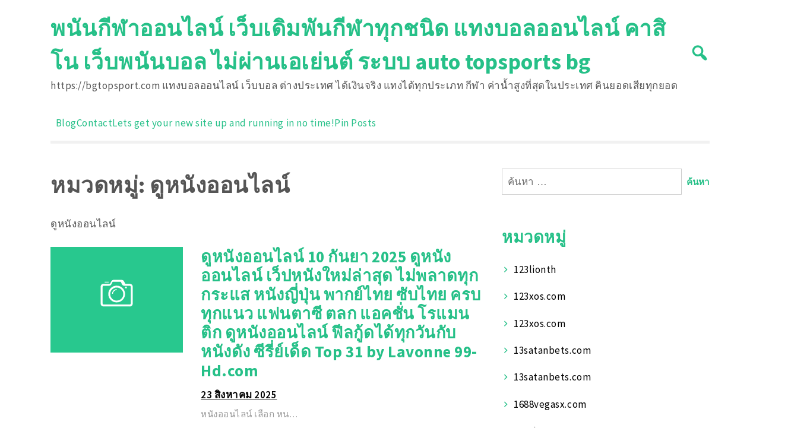

--- FILE ---
content_type: text/html; charset=UTF-8
request_url: https://bgtopsport.com/category/%E0%B8%94%E0%B8%B9%E0%B8%AB%E0%B8%99%E0%B8%B1%E0%B8%87%E0%B8%AD%E0%B8%AD%E0%B8%99%E0%B9%84%E0%B8%A5%E0%B8%99%E0%B9%8C/
body_size: 20396
content:
<!doctype html>
<html lang="th">
<head>
	<meta charset="UTF-8">
	<meta name="viewport" content="width=device-width, initial-scale=1">
	<link rel="profile" href="https://gmpg.org/xfn/11">

	<meta name='robots' content='index, follow, max-image-preview:large, max-snippet:-1, max-video-preview:-1' />

	<!-- This site is optimized with the Yoast SEO Premium plugin v19.2.1 (Yoast SEO v26.8) - https://yoast.com/product/yoast-seo-premium-wordpress/ -->
	<title>ดูหนังออนไลน์ Archives - พนันกีฬาออนไลน์ เว็บเดิมพันกีฬาทุกชนิด แทงบอลออนไลน์ คาสิโน เว็บพนันบอล ไม่ผ่านเอเย่นต์ ระบบ auto topsports bg</title>
	<link rel="canonical" href="https://bgtopsport.com/category/ดูหนังออนไลน์/" />
	<meta property="og:locale" content="th_TH" />
	<meta property="og:type" content="article" />
	<meta property="og:title" content="ดูหนังออนไลน์ Archives" />
	<meta property="og:description" content="ดูหนังออนไลน์" />
	<meta property="og:url" content="https://bgtopsport.com/category/ดูหนังออนไลน์/" />
	<meta property="og:site_name" content="พนันกีฬาออนไลน์ เว็บเดิมพันกีฬาทุกชนิด แทงบอลออนไลน์ คาสิโน เว็บพนันบอล ไม่ผ่านเอเย่นต์ ระบบ auto topsports bg" />
	<meta name="twitter:card" content="summary_large_image" />
	<script type="application/ld+json" class="yoast-schema-graph">{"@context":"https://schema.org","@graph":[{"@type":"CollectionPage","@id":"https://bgtopsport.com/category/%e0%b8%94%e0%b8%b9%e0%b8%ab%e0%b8%99%e0%b8%b1%e0%b8%87%e0%b8%ad%e0%b8%ad%e0%b8%99%e0%b9%84%e0%b8%a5%e0%b8%99%e0%b9%8c/","url":"https://bgtopsport.com/category/%e0%b8%94%e0%b8%b9%e0%b8%ab%e0%b8%99%e0%b8%b1%e0%b8%87%e0%b8%ad%e0%b8%ad%e0%b8%99%e0%b9%84%e0%b8%a5%e0%b8%99%e0%b9%8c/","name":"ดูหนังออนไลน์ Archives - พนันกีฬาออนไลน์ เว็บเดิมพันกีฬาทุกชนิด แทงบอลออนไลน์ คาสิโน เว็บพนันบอล ไม่ผ่านเอเย่นต์ ระบบ auto topsports bg","isPartOf":{"@id":"https://bgtopsport.com/#website"},"breadcrumb":{"@id":"https://bgtopsport.com/category/%e0%b8%94%e0%b8%b9%e0%b8%ab%e0%b8%99%e0%b8%b1%e0%b8%87%e0%b8%ad%e0%b8%ad%e0%b8%99%e0%b9%84%e0%b8%a5%e0%b8%99%e0%b9%8c/#breadcrumb"},"inLanguage":"th"},{"@type":"BreadcrumbList","@id":"https://bgtopsport.com/category/%e0%b8%94%e0%b8%b9%e0%b8%ab%e0%b8%99%e0%b8%b1%e0%b8%87%e0%b8%ad%e0%b8%ad%e0%b8%99%e0%b9%84%e0%b8%a5%e0%b8%99%e0%b9%8c/#breadcrumb","itemListElement":[{"@type":"ListItem","position":1,"name":"Home","item":"https://bgtopsport.com/"},{"@type":"ListItem","position":2,"name":"ดูหนังออนไลน์"}]},{"@type":"WebSite","@id":"https://bgtopsport.com/#website","url":"https://bgtopsport.com/","name":"พนันกีฬาออนไลน์ เว็บเดิมพันกีฬาทุกชนิด แทงบอลออนไลน์ คาสิโน เว็บพนันบอล ไม่ผ่านเอเย่นต์ ระบบ auto topsports bg","description":"https://bgtopsport.com แทงบอลออนไลน์ เว็บบอล ต่างประเทศ ได้เงินจริง แทงได้ทุกประเภท กีฬา ค่าน้ำสูงที่สุดในประเทศ คินยอดเสียทุกยอด","potentialAction":[{"@type":"SearchAction","target":{"@type":"EntryPoint","urlTemplate":"https://bgtopsport.com/?s={search_term_string}"},"query-input":{"@type":"PropertyValueSpecification","valueRequired":true,"valueName":"search_term_string"}}],"inLanguage":"th"}]}</script>
	<!-- / Yoast SEO Premium plugin. -->


<link rel='dns-prefetch' href='//fonts.googleapis.com' />
<link rel="alternate" type="application/rss+xml" title="พนันกีฬาออนไลน์ เว็บเดิมพันกีฬาทุกชนิด แทงบอลออนไลน์ คาสิโน เว็บพนันบอล ไม่ผ่านเอเย่นต์ ระบบ auto topsports bg &raquo; ฟีด" href="https://bgtopsport.com/feed/" />
<link rel="alternate" type="application/rss+xml" title="พนันกีฬาออนไลน์ เว็บเดิมพันกีฬาทุกชนิด แทงบอลออนไลน์ คาสิโน เว็บพนันบอล ไม่ผ่านเอเย่นต์ ระบบ auto topsports bg &raquo; ฟีดความเห็น" href="https://bgtopsport.com/comments/feed/" />
<link rel="alternate" type="application/rss+xml" title="พนันกีฬาออนไลน์ เว็บเดิมพันกีฬาทุกชนิด แทงบอลออนไลน์ คาสิโน เว็บพนันบอล ไม่ผ่านเอเย่นต์ ระบบ auto topsports bg &raquo; ดูหนังออนไลน์ ฟีดหมวดหมู่" href="https://bgtopsport.com/category/%e0%b8%94%e0%b8%b9%e0%b8%ab%e0%b8%99%e0%b8%b1%e0%b8%87%e0%b8%ad%e0%b8%ad%e0%b8%99%e0%b9%84%e0%b8%a5%e0%b8%99%e0%b9%8c/feed/" />
<style id='wp-img-auto-sizes-contain-inline-css'>
img:is([sizes=auto i],[sizes^="auto," i]){contain-intrinsic-size:3000px 1500px}
/*# sourceURL=wp-img-auto-sizes-contain-inline-css */
</style>
<style id='wp-emoji-styles-inline-css'>

	img.wp-smiley, img.emoji {
		display: inline !important;
		border: none !important;
		box-shadow: none !important;
		height: 1em !important;
		width: 1em !important;
		margin: 0 0.07em !important;
		vertical-align: -0.1em !important;
		background: none !important;
		padding: 0 !important;
	}
/*# sourceURL=wp-emoji-styles-inline-css */
</style>
<style id='wp-block-library-inline-css'>
:root{--wp-block-synced-color:#7a00df;--wp-block-synced-color--rgb:122,0,223;--wp-bound-block-color:var(--wp-block-synced-color);--wp-editor-canvas-background:#ddd;--wp-admin-theme-color:#007cba;--wp-admin-theme-color--rgb:0,124,186;--wp-admin-theme-color-darker-10:#006ba1;--wp-admin-theme-color-darker-10--rgb:0,107,160.5;--wp-admin-theme-color-darker-20:#005a87;--wp-admin-theme-color-darker-20--rgb:0,90,135;--wp-admin-border-width-focus:2px}@media (min-resolution:192dpi){:root{--wp-admin-border-width-focus:1.5px}}.wp-element-button{cursor:pointer}:root .has-very-light-gray-background-color{background-color:#eee}:root .has-very-dark-gray-background-color{background-color:#313131}:root .has-very-light-gray-color{color:#eee}:root .has-very-dark-gray-color{color:#313131}:root .has-vivid-green-cyan-to-vivid-cyan-blue-gradient-background{background:linear-gradient(135deg,#00d084,#0693e3)}:root .has-purple-crush-gradient-background{background:linear-gradient(135deg,#34e2e4,#4721fb 50%,#ab1dfe)}:root .has-hazy-dawn-gradient-background{background:linear-gradient(135deg,#faaca8,#dad0ec)}:root .has-subdued-olive-gradient-background{background:linear-gradient(135deg,#fafae1,#67a671)}:root .has-atomic-cream-gradient-background{background:linear-gradient(135deg,#fdd79a,#004a59)}:root .has-nightshade-gradient-background{background:linear-gradient(135deg,#330968,#31cdcf)}:root .has-midnight-gradient-background{background:linear-gradient(135deg,#020381,#2874fc)}:root{--wp--preset--font-size--normal:16px;--wp--preset--font-size--huge:42px}.has-regular-font-size{font-size:1em}.has-larger-font-size{font-size:2.625em}.has-normal-font-size{font-size:var(--wp--preset--font-size--normal)}.has-huge-font-size{font-size:var(--wp--preset--font-size--huge)}.has-text-align-center{text-align:center}.has-text-align-left{text-align:left}.has-text-align-right{text-align:right}.has-fit-text{white-space:nowrap!important}#end-resizable-editor-section{display:none}.aligncenter{clear:both}.items-justified-left{justify-content:flex-start}.items-justified-center{justify-content:center}.items-justified-right{justify-content:flex-end}.items-justified-space-between{justify-content:space-between}.screen-reader-text{border:0;clip-path:inset(50%);height:1px;margin:-1px;overflow:hidden;padding:0;position:absolute;width:1px;word-wrap:normal!important}.screen-reader-text:focus{background-color:#ddd;clip-path:none;color:#444;display:block;font-size:1em;height:auto;left:5px;line-height:normal;padding:15px 23px 14px;text-decoration:none;top:5px;width:auto;z-index:100000}html :where(.has-border-color){border-style:solid}html :where([style*=border-top-color]){border-top-style:solid}html :where([style*=border-right-color]){border-right-style:solid}html :where([style*=border-bottom-color]){border-bottom-style:solid}html :where([style*=border-left-color]){border-left-style:solid}html :where([style*=border-width]){border-style:solid}html :where([style*=border-top-width]){border-top-style:solid}html :where([style*=border-right-width]){border-right-style:solid}html :where([style*=border-bottom-width]){border-bottom-style:solid}html :where([style*=border-left-width]){border-left-style:solid}html :where(img[class*=wp-image-]){height:auto;max-width:100%}:where(figure){margin:0 0 1em}html :where(.is-position-sticky){--wp-admin--admin-bar--position-offset:var(--wp-admin--admin-bar--height,0px)}@media screen and (max-width:600px){html :where(.is-position-sticky){--wp-admin--admin-bar--position-offset:0px}}

/*# sourceURL=wp-block-library-inline-css */
</style><style id='global-styles-inline-css'>
:root{--wp--preset--aspect-ratio--square: 1;--wp--preset--aspect-ratio--4-3: 4/3;--wp--preset--aspect-ratio--3-4: 3/4;--wp--preset--aspect-ratio--3-2: 3/2;--wp--preset--aspect-ratio--2-3: 2/3;--wp--preset--aspect-ratio--16-9: 16/9;--wp--preset--aspect-ratio--9-16: 9/16;--wp--preset--color--black: #000000;--wp--preset--color--cyan-bluish-gray: #abb8c3;--wp--preset--color--white: #ffffff;--wp--preset--color--pale-pink: #f78da7;--wp--preset--color--vivid-red: #cf2e2e;--wp--preset--color--luminous-vivid-orange: #ff6900;--wp--preset--color--luminous-vivid-amber: #fcb900;--wp--preset--color--light-green-cyan: #7bdcb5;--wp--preset--color--vivid-green-cyan: #00d084;--wp--preset--color--pale-cyan-blue: #8ed1fc;--wp--preset--color--vivid-cyan-blue: #0693e3;--wp--preset--color--vivid-purple: #9b51e0;--wp--preset--gradient--vivid-cyan-blue-to-vivid-purple: linear-gradient(135deg,rgb(6,147,227) 0%,rgb(155,81,224) 100%);--wp--preset--gradient--light-green-cyan-to-vivid-green-cyan: linear-gradient(135deg,rgb(122,220,180) 0%,rgb(0,208,130) 100%);--wp--preset--gradient--luminous-vivid-amber-to-luminous-vivid-orange: linear-gradient(135deg,rgb(252,185,0) 0%,rgb(255,105,0) 100%);--wp--preset--gradient--luminous-vivid-orange-to-vivid-red: linear-gradient(135deg,rgb(255,105,0) 0%,rgb(207,46,46) 100%);--wp--preset--gradient--very-light-gray-to-cyan-bluish-gray: linear-gradient(135deg,rgb(238,238,238) 0%,rgb(169,184,195) 100%);--wp--preset--gradient--cool-to-warm-spectrum: linear-gradient(135deg,rgb(74,234,220) 0%,rgb(151,120,209) 20%,rgb(207,42,186) 40%,rgb(238,44,130) 60%,rgb(251,105,98) 80%,rgb(254,248,76) 100%);--wp--preset--gradient--blush-light-purple: linear-gradient(135deg,rgb(255,206,236) 0%,rgb(152,150,240) 100%);--wp--preset--gradient--blush-bordeaux: linear-gradient(135deg,rgb(254,205,165) 0%,rgb(254,45,45) 50%,rgb(107,0,62) 100%);--wp--preset--gradient--luminous-dusk: linear-gradient(135deg,rgb(255,203,112) 0%,rgb(199,81,192) 50%,rgb(65,88,208) 100%);--wp--preset--gradient--pale-ocean: linear-gradient(135deg,rgb(255,245,203) 0%,rgb(182,227,212) 50%,rgb(51,167,181) 100%);--wp--preset--gradient--electric-grass: linear-gradient(135deg,rgb(202,248,128) 0%,rgb(113,206,126) 100%);--wp--preset--gradient--midnight: linear-gradient(135deg,rgb(2,3,129) 0%,rgb(40,116,252) 100%);--wp--preset--font-size--small: 13px;--wp--preset--font-size--medium: 20px;--wp--preset--font-size--large: 36px;--wp--preset--font-size--x-large: 42px;--wp--preset--spacing--20: 0.44rem;--wp--preset--spacing--30: 0.67rem;--wp--preset--spacing--40: 1rem;--wp--preset--spacing--50: 1.5rem;--wp--preset--spacing--60: 2.25rem;--wp--preset--spacing--70: 3.38rem;--wp--preset--spacing--80: 5.06rem;--wp--preset--shadow--natural: 6px 6px 9px rgba(0, 0, 0, 0.2);--wp--preset--shadow--deep: 12px 12px 50px rgba(0, 0, 0, 0.4);--wp--preset--shadow--sharp: 6px 6px 0px rgba(0, 0, 0, 0.2);--wp--preset--shadow--outlined: 6px 6px 0px -3px rgb(255, 255, 255), 6px 6px rgb(0, 0, 0);--wp--preset--shadow--crisp: 6px 6px 0px rgb(0, 0, 0);}:where(.is-layout-flex){gap: 0.5em;}:where(.is-layout-grid){gap: 0.5em;}body .is-layout-flex{display: flex;}.is-layout-flex{flex-wrap: wrap;align-items: center;}.is-layout-flex > :is(*, div){margin: 0;}body .is-layout-grid{display: grid;}.is-layout-grid > :is(*, div){margin: 0;}:where(.wp-block-columns.is-layout-flex){gap: 2em;}:where(.wp-block-columns.is-layout-grid){gap: 2em;}:where(.wp-block-post-template.is-layout-flex){gap: 1.25em;}:where(.wp-block-post-template.is-layout-grid){gap: 1.25em;}.has-black-color{color: var(--wp--preset--color--black) !important;}.has-cyan-bluish-gray-color{color: var(--wp--preset--color--cyan-bluish-gray) !important;}.has-white-color{color: var(--wp--preset--color--white) !important;}.has-pale-pink-color{color: var(--wp--preset--color--pale-pink) !important;}.has-vivid-red-color{color: var(--wp--preset--color--vivid-red) !important;}.has-luminous-vivid-orange-color{color: var(--wp--preset--color--luminous-vivid-orange) !important;}.has-luminous-vivid-amber-color{color: var(--wp--preset--color--luminous-vivid-amber) !important;}.has-light-green-cyan-color{color: var(--wp--preset--color--light-green-cyan) !important;}.has-vivid-green-cyan-color{color: var(--wp--preset--color--vivid-green-cyan) !important;}.has-pale-cyan-blue-color{color: var(--wp--preset--color--pale-cyan-blue) !important;}.has-vivid-cyan-blue-color{color: var(--wp--preset--color--vivid-cyan-blue) !important;}.has-vivid-purple-color{color: var(--wp--preset--color--vivid-purple) !important;}.has-black-background-color{background-color: var(--wp--preset--color--black) !important;}.has-cyan-bluish-gray-background-color{background-color: var(--wp--preset--color--cyan-bluish-gray) !important;}.has-white-background-color{background-color: var(--wp--preset--color--white) !important;}.has-pale-pink-background-color{background-color: var(--wp--preset--color--pale-pink) !important;}.has-vivid-red-background-color{background-color: var(--wp--preset--color--vivid-red) !important;}.has-luminous-vivid-orange-background-color{background-color: var(--wp--preset--color--luminous-vivid-orange) !important;}.has-luminous-vivid-amber-background-color{background-color: var(--wp--preset--color--luminous-vivid-amber) !important;}.has-light-green-cyan-background-color{background-color: var(--wp--preset--color--light-green-cyan) !important;}.has-vivid-green-cyan-background-color{background-color: var(--wp--preset--color--vivid-green-cyan) !important;}.has-pale-cyan-blue-background-color{background-color: var(--wp--preset--color--pale-cyan-blue) !important;}.has-vivid-cyan-blue-background-color{background-color: var(--wp--preset--color--vivid-cyan-blue) !important;}.has-vivid-purple-background-color{background-color: var(--wp--preset--color--vivid-purple) !important;}.has-black-border-color{border-color: var(--wp--preset--color--black) !important;}.has-cyan-bluish-gray-border-color{border-color: var(--wp--preset--color--cyan-bluish-gray) !important;}.has-white-border-color{border-color: var(--wp--preset--color--white) !important;}.has-pale-pink-border-color{border-color: var(--wp--preset--color--pale-pink) !important;}.has-vivid-red-border-color{border-color: var(--wp--preset--color--vivid-red) !important;}.has-luminous-vivid-orange-border-color{border-color: var(--wp--preset--color--luminous-vivid-orange) !important;}.has-luminous-vivid-amber-border-color{border-color: var(--wp--preset--color--luminous-vivid-amber) !important;}.has-light-green-cyan-border-color{border-color: var(--wp--preset--color--light-green-cyan) !important;}.has-vivid-green-cyan-border-color{border-color: var(--wp--preset--color--vivid-green-cyan) !important;}.has-pale-cyan-blue-border-color{border-color: var(--wp--preset--color--pale-cyan-blue) !important;}.has-vivid-cyan-blue-border-color{border-color: var(--wp--preset--color--vivid-cyan-blue) !important;}.has-vivid-purple-border-color{border-color: var(--wp--preset--color--vivid-purple) !important;}.has-vivid-cyan-blue-to-vivid-purple-gradient-background{background: var(--wp--preset--gradient--vivid-cyan-blue-to-vivid-purple) !important;}.has-light-green-cyan-to-vivid-green-cyan-gradient-background{background: var(--wp--preset--gradient--light-green-cyan-to-vivid-green-cyan) !important;}.has-luminous-vivid-amber-to-luminous-vivid-orange-gradient-background{background: var(--wp--preset--gradient--luminous-vivid-amber-to-luminous-vivid-orange) !important;}.has-luminous-vivid-orange-to-vivid-red-gradient-background{background: var(--wp--preset--gradient--luminous-vivid-orange-to-vivid-red) !important;}.has-very-light-gray-to-cyan-bluish-gray-gradient-background{background: var(--wp--preset--gradient--very-light-gray-to-cyan-bluish-gray) !important;}.has-cool-to-warm-spectrum-gradient-background{background: var(--wp--preset--gradient--cool-to-warm-spectrum) !important;}.has-blush-light-purple-gradient-background{background: var(--wp--preset--gradient--blush-light-purple) !important;}.has-blush-bordeaux-gradient-background{background: var(--wp--preset--gradient--blush-bordeaux) !important;}.has-luminous-dusk-gradient-background{background: var(--wp--preset--gradient--luminous-dusk) !important;}.has-pale-ocean-gradient-background{background: var(--wp--preset--gradient--pale-ocean) !important;}.has-electric-grass-gradient-background{background: var(--wp--preset--gradient--electric-grass) !important;}.has-midnight-gradient-background{background: var(--wp--preset--gradient--midnight) !important;}.has-small-font-size{font-size: var(--wp--preset--font-size--small) !important;}.has-medium-font-size{font-size: var(--wp--preset--font-size--medium) !important;}.has-large-font-size{font-size: var(--wp--preset--font-size--large) !important;}.has-x-large-font-size{font-size: var(--wp--preset--font-size--x-large) !important;}
/*# sourceURL=global-styles-inline-css */
</style>

<style id='classic-theme-styles-inline-css'>
/*! This file is auto-generated */
.wp-block-button__link{color:#fff;background-color:#32373c;border-radius:9999px;box-shadow:none;text-decoration:none;padding:calc(.667em + 2px) calc(1.333em + 2px);font-size:1.125em}.wp-block-file__button{background:#32373c;color:#fff;text-decoration:none}
/*# sourceURL=/wp-includes/css/classic-themes.min.css */
</style>
<link rel='stylesheet' id='dashicons-css' href='https://bgtopsport.com/wp-includes/css/dashicons.min.css?ver=6.9' media='all' />
<link rel='stylesheet' id='admin-bar-css' href='https://bgtopsport.com/wp-includes/css/admin-bar.min.css?ver=6.9' media='all' />
<style id='admin-bar-inline-css'>

    /* Hide CanvasJS credits for P404 charts specifically */
    #p404RedirectChart .canvasjs-chart-credit {
        display: none !important;
    }
    
    #p404RedirectChart canvas {
        border-radius: 6px;
    }

    .p404-redirect-adminbar-weekly-title {
        font-weight: bold;
        font-size: 14px;
        color: #fff;
        margin-bottom: 6px;
    }

    #wpadminbar #wp-admin-bar-p404_free_top_button .ab-icon:before {
        content: "\f103";
        color: #dc3545;
        top: 3px;
    }
    
    #wp-admin-bar-p404_free_top_button .ab-item {
        min-width: 80px !important;
        padding: 0px !important;
    }
    
    /* Ensure proper positioning and z-index for P404 dropdown */
    .p404-redirect-adminbar-dropdown-wrap { 
        min-width: 0; 
        padding: 0;
        position: static !important;
    }
    
    #wpadminbar #wp-admin-bar-p404_free_top_button_dropdown {
        position: static !important;
    }
    
    #wpadminbar #wp-admin-bar-p404_free_top_button_dropdown .ab-item {
        padding: 0 !important;
        margin: 0 !important;
    }
    
    .p404-redirect-dropdown-container {
        min-width: 340px;
        padding: 18px 18px 12px 18px;
        background: #23282d !important;
        color: #fff;
        border-radius: 12px;
        box-shadow: 0 8px 32px rgba(0,0,0,0.25);
        margin-top: 10px;
        position: relative !important;
        z-index: 999999 !important;
        display: block !important;
        border: 1px solid #444;
    }
    
    /* Ensure P404 dropdown appears on hover */
    #wpadminbar #wp-admin-bar-p404_free_top_button .p404-redirect-dropdown-container { 
        display: none !important;
    }
    
    #wpadminbar #wp-admin-bar-p404_free_top_button:hover .p404-redirect-dropdown-container { 
        display: block !important;
    }
    
    #wpadminbar #wp-admin-bar-p404_free_top_button:hover #wp-admin-bar-p404_free_top_button_dropdown .p404-redirect-dropdown-container {
        display: block !important;
    }
    
    .p404-redirect-card {
        background: #2c3338;
        border-radius: 8px;
        padding: 18px 18px 12px 18px;
        box-shadow: 0 2px 8px rgba(0,0,0,0.07);
        display: flex;
        flex-direction: column;
        align-items: flex-start;
        border: 1px solid #444;
    }
    
    .p404-redirect-btn {
        display: inline-block;
        background: #dc3545;
        color: #fff !important;
        font-weight: bold;
        padding: 5px 22px;
        border-radius: 8px;
        text-decoration: none;
        font-size: 17px;
        transition: background 0.2s, box-shadow 0.2s;
        margin-top: 8px;
        box-shadow: 0 2px 8px rgba(220,53,69,0.15);
        text-align: center;
        line-height: 1.6;
    }
    
    .p404-redirect-btn:hover {
        background: #c82333;
        color: #fff !important;
        box-shadow: 0 4px 16px rgba(220,53,69,0.25);
    }
    
    /* Prevent conflicts with other admin bar dropdowns */
    #wpadminbar .ab-top-menu > li:hover > .ab-item,
    #wpadminbar .ab-top-menu > li.hover > .ab-item {
        z-index: auto;
    }
    
    #wpadminbar #wp-admin-bar-p404_free_top_button:hover > .ab-item {
        z-index: 999998 !important;
    }
    
/*# sourceURL=admin-bar-inline-css */
</style>
<link rel='stylesheet' id='contact-form-7-css' href='https://bgtopsport.com/wp-content/plugins/contact-form-7/includes/css/styles.css?ver=6.1.4' media='all' />
<link rel='stylesheet' id='PageBuilderSandwich-css' href='https://bgtopsport.com/wp-content/plugins/page-builder-sandwich/page_builder_sandwich/css/style.min.css?ver=5.1.0' media='all' />
<link rel='stylesheet' id='tranzly-css' href='https://bgtopsport.com/wp-content/plugins/tranzly/includes/assets/css/tranzly.css?ver=2.0.0' media='all' />
<link rel='stylesheet' id='wp-show-posts-css' href='https://bgtopsport.com/wp-content/plugins/wp-show-posts/css/wp-show-posts-min.css?ver=1.1.6' media='all' />
<link rel='stylesheet' id='ct-white-style-css' href='https://bgtopsport.com/wp-content/themes/ct-white/style.css?ver=2.0.1' media='all' />
<link rel='stylesheet' id='ct-white-fonts-css' href='https://fonts.googleapis.com/css2?family=Source+Sans+Pro%3Awght%40400%3B600%3B700&#038;display=swap&#038;ver=2.0.1' media='all' />
<link rel='stylesheet' id='ct-white-main-css-css' href='https://bgtopsport.com/wp-content/themes/ct-white/assets/css/main.css?ver=2.0.1' media='all' />
<link rel='stylesheet' id='booster-extension-social-icons-css' href='https://bgtopsport.com/wp-content/plugins/booster-extension/assets/css/social-icons.min.css?ver=6.9' media='all' />
<link rel='stylesheet' id='booster-extension-style-css' href='https://bgtopsport.com/wp-content/plugins/booster-extension/assets/css/style.css?ver=6.9' media='all' />
<script id="PageBuilderSandwich-js-extra">
var pbsFrontendParams = {"theme_name":"ct-white","map_api_key":""};
//# sourceURL=PageBuilderSandwich-js-extra
</script>
<script src="https://bgtopsport.com/wp-content/plugins/page-builder-sandwich/page_builder_sandwich/js/min/frontend-min.js?ver=5.1.0" id="PageBuilderSandwich-js"></script>
<script src="https://bgtopsport.com/wp-includes/js/jquery/jquery.min.js?ver=3.7.1" id="jquery-core-js"></script>
<script src="https://bgtopsport.com/wp-includes/js/jquery/jquery-migrate.min.js?ver=3.4.1" id="jquery-migrate-js"></script>
<script id="tranzly-js-extra">
var tranzly_plugin_vars = {"ajaxurl":"https://bgtopsport.com/wp-admin/admin-ajax.php","plugin_url":"https://bgtopsport.com/wp-content/plugins/tranzly/includes/","site_url":"https://bgtopsport.com"};
//# sourceURL=tranzly-js-extra
</script>
<script src="https://bgtopsport.com/wp-content/plugins/tranzly/includes/assets/js/tranzly.js?ver=2.0.0" id="tranzly-js"></script>
<link rel="https://api.w.org/" href="https://bgtopsport.com/wp-json/" /><link rel="alternate" title="JSON" type="application/json" href="https://bgtopsport.com/wp-json/wp/v2/categories/132" /><link rel="EditURI" type="application/rsd+xml" title="RSD" href="https://bgtopsport.com/xmlrpc.php?rsd" />
<meta name="generator" content="WordPress 6.9" />
</head>

<body class="archive category category-132 wp-theme-ct-white booster-extension hfeed">
<div id="page" class="site">
	<a class="skip-link screen-reader-text" href="#primary">Skip to content</a>

	<header id="masthead" class="site-header container">
		
				
		<div id="header-wrapper">
			<div class="site-branding">
									<h1 class="site-title"><a href="https://bgtopsport.com/" rel="home">พนันกีฬาออนไลน์ เว็บเดิมพันกีฬาทุกชนิด แทงบอลออนไลน์ คาสิโน เว็บพนันบอล ไม่ผ่านเอเย่นต์ ระบบ auto topsports bg</a></h1>
					
										<p class="site-description">https://bgtopsport.com แทงบอลออนไลน์ เว็บบอล ต่างประเทศ ได้เงินจริง แทงได้ทุกประเภท กีฬา ค่าน้ำสูงที่สุดในประเทศ คินยอดเสียทุกยอด</p>
							</div><!-- .site-branding -->
			
			<button class="jump-to-field" tabindex="-1"></button>
			<button type="button" id="search-btn"><span class="dashicons dashicons-search"></span></button>
			
		</div>
		
			<div id="ct_white_search">
	    <form role="search" method="get" class="search-form" action="https://bgtopsport.com/">
	       <span class="screen-reader-text">Search for:</span>
	       <input type="text" id="top_search_field" class="search-field" placeholder="Search..." value="" name="s">
	       <button class="jump-to-icon" tabindex="-1"></button>
		</form>
	</div>
		
		
		<nav id="site-navigation" class="main-navigation">
			<button class="menu-toggle" aria-controls="primary-menu" aria-expanded="false">MENU</button>
			<div id="primary-menu" class="menu"><ul>
<li class="page_item page-item-16"><a href="https://bgtopsport.com/blog/">Blog</a></li>
<li class="page_item page-item-10"><a href="https://bgtopsport.com/contact/">Contact</a></li>
<li class="page_item page-item-13"><a href="https://bgtopsport.com/home/">Lets get your new site up and running in no time!</a></li>
<li class="page_item page-item-47"><a href="https://bgtopsport.com/be-pin-posts/">Pin Posts</a></li>
</ul></div>
		</nav><!-- #site-navigation -->
	</header><!-- #masthead -->
	
	<div id="content" class="container">
		<div class="row">

	<main id="primary" class="site-main col-md-8">

		
			<header class="page-header">
				<h1 class="page-title">หมวดหมู่: <span>ดูหนังออนไลน์</span></h1><div class="archive-description"><p>ดูหนังออนไลน์</p>
</div>			</header><!-- .page-header -->

			
<article id="post-1088" class="post-1088 post type-post status-publish format-standard hentry category-132 tag-129">
	<header class="entry-header">
		
		<div class="post-container row">
			<div class="post-thumb col-md-4">
				<a href="https://bgtopsport.com/%e0%b8%94%e0%b8%b9%e0%b8%ab%e0%b8%99%e0%b8%b1%e0%b8%87%e0%b8%ad%e0%b8%ad%e0%b8%99%e0%b9%84%e0%b8%a5%e0%b8%99%e0%b9%8c-10-%e0%b8%81%e0%b8%b1%e0%b8%99%e0%b8%a2%e0%b8%b2-2025-%e0%b8%94%e0%b8%b9%e0%b8%ab/">
												<svg xmlns="http://www.w3.org/2000/svg" viewBox="0 0 100 80"><rect width="100" height="80" style="fill:#28c88e"/><path d="M59.93,45.1H40A2.12,2.12,0,0,1,37.88,43V30.05A2.12,2.12,0,0,1,40,27.93h4.7a.71.71,0,0,0,.43-.27L45.94,26a2.21,2.21,0,0,1,1.79-1.08h6A2.21,2.21,0,0,1,55.52,26l.81,1.68a.59.59,0,0,0,.43.27H60a2.12,2.12,0,0,1,2.12,2.12V43a2.23,2.23,0,0,1-2.19,2.15ZM40.11,29.44a.72.72,0,0,0-.71.76V42.88a.7.7,0,0,0,.7.71H59.9a.7.7,0,0,0,.7-.71V30.15a.7.7,0,0,0-.7-.71H55.63A2,2,0,0,1,54,28.36l-.76-1.67a.59.59,0,0,0-.41-.28H47.16a.71.71,0,0,0-.41.28L46,28.36a2,2,0,0,1-1.67,1.08Z" style="fill:#fff"/><path d="M50,42a6.32,6.32,0,1,1,6.31-6.31A6.32,6.32,0,0,1,50,42Zm0-11.26a4.95,4.95,0,1,0,5,5,5,5,0,0,0-5-5Z" style="fill:#fff"/><path d="M57.72,30.72A.71.71,0,1,1,57,30a.72.72,0,0,1,.7.71" style="fill:#fff"/><polygon points="40.91 26.41 43.94 26.41 43.94 26.92 40.91 26.92 40.91 26.41" style="fill:#fff"/><path d="M50,32.48V32a3.55,3.55,0,0,0-3.54,3.54h.71A2.82,2.82,0,0,1,50,32.68" style="fill:#fff"/></svg>
											</a>
			</div>
			<div class="post-content col-md-8">
				<h2 class="entry-title"><a href="https://bgtopsport.com/%e0%b8%94%e0%b8%b9%e0%b8%ab%e0%b8%99%e0%b8%b1%e0%b8%87%e0%b8%ad%e0%b8%ad%e0%b8%99%e0%b9%84%e0%b8%a5%e0%b8%99%e0%b9%8c-10-%e0%b8%81%e0%b8%b1%e0%b8%99%e0%b8%a2%e0%b8%b2-2025-%e0%b8%94%e0%b8%b9%e0%b8%ab/" title="ดูหนังออนไลน์ 10 กันยา 2025 ดูหนังออนไลน์ เว็ปหนังใหม่ล่าสุด ไม่พลาดทุกกระแส  หนังญี่ปุ่น พากย์ไทย ซับไทย ครบทุกแนว แฟนตาซี ตลก แอคชั่น โรแมนติก ดูหนังออนไลน์ ฟีลกู้ดได้ทุกวันกับหนังดัง ซีรี่ย์เด็ด Top 31 by Lavonne 99-Hd.com">ดูหนังออนไลน์ 10 กันยา 2025 ดูหนังออนไลน์ เว็ปหนังใหม่ล่าสุด ไม่พลาดทุกกระแส  หนังญี่ปุ่น พากย์ไทย ซับไทย ครบทุกแนว แฟนตาซี ตลก แอคชั่น โรแมนติก ดูหนังออนไลน์ ฟีลกู้ดได้ทุกวันกับหนังดัง ซีรี่ย์เด็ด Top 31 by Lavonne 99-Hd.com</a></h2>			
									<div class="entry-meta">
						<span class="posted-on"><a href="https://bgtopsport.com/%e0%b8%94%e0%b8%b9%e0%b8%ab%e0%b8%99%e0%b8%b1%e0%b8%87%e0%b8%ad%e0%b8%ad%e0%b8%99%e0%b9%84%e0%b8%a5%e0%b8%99%e0%b9%8c-10-%e0%b8%81%e0%b8%b1%e0%b8%99%e0%b8%a2%e0%b8%b2-2025-%e0%b8%94%e0%b8%b9%e0%b8%ab/" rel="bookmark"><time class="entry-date published updated" datetime="2025-08-23T23:18:41+07:00">23 สิงหาคม 2025</time></a></span>					</div><!-- .entry-meta -->
				
				<div class="entry-excerpt">
				หนังออนไลน์ เลือก หน&hellip;			</div><!-- .entry-content -->

			<footer class="entry-footer">
				<a href="https://bgtopsport.com/%e0%b8%94%e0%b8%b9%e0%b8%ab%e0%b8%99%e0%b8%b1%e0%b8%87%e0%b8%ad%e0%b8%ad%e0%b8%99%e0%b9%84%e0%b8%a5%e0%b8%99%e0%b9%8c-10-%e0%b8%81%e0%b8%b1%e0%b8%99%e0%b8%a2%e0%b8%b2-2025-%e0%b8%94%e0%b8%b9%e0%b8%ab/" class="more-link">Read More</a>
							</footer><!-- .entry-footer -->
		</div>
</article><!-- #post-1088 -->

<article id="post-1086" class="post-1086 post type-post status-publish format-standard hentry category-132 tag-175">
	<header class="entry-header">
		
		<div class="post-container row">
			<div class="post-thumb col-md-4">
				<a href="https://bgtopsport.com/%e0%b8%94%e0%b8%b9%e0%b8%ab%e0%b8%99%e0%b8%b1%e0%b8%87-10-%e0%b8%95%e0%b8%b8%e0%b8%a5%e0%b8%b2-68-%e0%b8%94%e0%b8%b9%e0%b8%ab%e0%b8%99%e0%b8%b1%e0%b8%87-%e0%b9%80%e0%b8%a5%e0%b8%b7%e0%b8%ad%e0%b8%81/">
												<svg xmlns="http://www.w3.org/2000/svg" viewBox="0 0 100 80"><rect width="100" height="80" style="fill:#28c88e"/><path d="M59.93,45.1H40A2.12,2.12,0,0,1,37.88,43V30.05A2.12,2.12,0,0,1,40,27.93h4.7a.71.71,0,0,0,.43-.27L45.94,26a2.21,2.21,0,0,1,1.79-1.08h6A2.21,2.21,0,0,1,55.52,26l.81,1.68a.59.59,0,0,0,.43.27H60a2.12,2.12,0,0,1,2.12,2.12V43a2.23,2.23,0,0,1-2.19,2.15ZM40.11,29.44a.72.72,0,0,0-.71.76V42.88a.7.7,0,0,0,.7.71H59.9a.7.7,0,0,0,.7-.71V30.15a.7.7,0,0,0-.7-.71H55.63A2,2,0,0,1,54,28.36l-.76-1.67a.59.59,0,0,0-.41-.28H47.16a.71.71,0,0,0-.41.28L46,28.36a2,2,0,0,1-1.67,1.08Z" style="fill:#fff"/><path d="M50,42a6.32,6.32,0,1,1,6.31-6.31A6.32,6.32,0,0,1,50,42Zm0-11.26a4.95,4.95,0,1,0,5,5,5,5,0,0,0-5-5Z" style="fill:#fff"/><path d="M57.72,30.72A.71.71,0,1,1,57,30a.72.72,0,0,1,.7.71" style="fill:#fff"/><polygon points="40.91 26.41 43.94 26.41 43.94 26.92 40.91 26.92 40.91 26.41" style="fill:#fff"/><path d="M50,32.48V32a3.55,3.55,0,0,0-3.54,3.54h.71A2.82,2.82,0,0,1,50,32.68" style="fill:#fff"/></svg>
											</a>
			</div>
			<div class="post-content col-md-8">
				<h2 class="entry-title"><a href="https://bgtopsport.com/%e0%b8%94%e0%b8%b9%e0%b8%ab%e0%b8%99%e0%b8%b1%e0%b8%87-10-%e0%b8%95%e0%b8%b8%e0%b8%a5%e0%b8%b2-68-%e0%b8%94%e0%b8%b9%e0%b8%ab%e0%b8%99%e0%b8%b1%e0%b8%87-%e0%b9%80%e0%b8%a5%e0%b8%b7%e0%b8%ad%e0%b8%81/" title="ดูหนัง 10 ตุลา 68 ดูหนัง เลือกดูได้ตรงไทป์ ละคร บอล ซีรีย์ เกาหลี จีน หนังญี่ปุ่น 4K เต็มเรื่อง ไม่ขาดตอน หนังออนไลน์ มีหนังดี กินข้าวเพลิน Top 13 by Teddy 88-Hd.com">ดูหนัง 10 ตุลา 68 ดูหนัง เลือกดูได้ตรงไทป์ ละคร บอล ซีรีย์ เกาหลี จีน หนังญี่ปุ่น 4K เต็มเรื่อง ไม่ขาดตอน หนังออนไลน์ มีหนังดี กินข้าวเพลิน Top 13 by Teddy 88-Hd.com</a></h2>			
									<div class="entry-meta">
						<span class="posted-on"><a href="https://bgtopsport.com/%e0%b8%94%e0%b8%b9%e0%b8%ab%e0%b8%99%e0%b8%b1%e0%b8%87-10-%e0%b8%95%e0%b8%b8%e0%b8%a5%e0%b8%b2-68-%e0%b8%94%e0%b8%b9%e0%b8%ab%e0%b8%99%e0%b8%b1%e0%b8%87-%e0%b9%80%e0%b8%a5%e0%b8%b7%e0%b8%ad%e0%b8%81/" rel="bookmark"><time class="entry-date published updated" datetime="2025-08-18T20:13:50+07:00">18 สิงหาคม 2025</time></a></span>					</div><!-- .entry-meta -->
				
				<div class="entry-excerpt">
				ดูหนัง ทำให้การดูหนั&hellip;			</div><!-- .entry-content -->

			<footer class="entry-footer">
				<a href="https://bgtopsport.com/%e0%b8%94%e0%b8%b9%e0%b8%ab%e0%b8%99%e0%b8%b1%e0%b8%87-10-%e0%b8%95%e0%b8%b8%e0%b8%a5%e0%b8%b2-68-%e0%b8%94%e0%b8%b9%e0%b8%ab%e0%b8%99%e0%b8%b1%e0%b8%87-%e0%b9%80%e0%b8%a5%e0%b8%b7%e0%b8%ad%e0%b8%81/" class="more-link">Read More</a>
							</footer><!-- .entry-footer -->
		</div>
</article><!-- #post-1086 -->

<article id="post-247" class="post-247 post type-post status-publish format-standard hentry category-132 tag-176">
	<header class="entry-header">
		
		<div class="post-container row">
			<div class="post-thumb col-md-4">
				<a href="https://bgtopsport.com/%e0%b8%ab%e0%b8%99%e0%b8%b1%e0%b8%87%e0%b8%ad%e0%b8%ad%e0%b8%99%e0%b9%84%e0%b8%a5%e0%b8%99%e0%b9%8c-web%e0%b9%80%e0%b8%a7%e0%b9%87%e0%b8%9a%e0%b8%94%e0%b8%b9%e0%b8%ab%e0%b8%99%e0%b8%b1%e0%b8%87/">
												<svg xmlns="http://www.w3.org/2000/svg" viewBox="0 0 100 80"><rect width="100" height="80" style="fill:#28c88e"/><path d="M59.93,45.1H40A2.12,2.12,0,0,1,37.88,43V30.05A2.12,2.12,0,0,1,40,27.93h4.7a.71.71,0,0,0,.43-.27L45.94,26a2.21,2.21,0,0,1,1.79-1.08h6A2.21,2.21,0,0,1,55.52,26l.81,1.68a.59.59,0,0,0,.43.27H60a2.12,2.12,0,0,1,2.12,2.12V43a2.23,2.23,0,0,1-2.19,2.15ZM40.11,29.44a.72.72,0,0,0-.71.76V42.88a.7.7,0,0,0,.7.71H59.9a.7.7,0,0,0,.7-.71V30.15a.7.7,0,0,0-.7-.71H55.63A2,2,0,0,1,54,28.36l-.76-1.67a.59.59,0,0,0-.41-.28H47.16a.71.71,0,0,0-.41.28L46,28.36a2,2,0,0,1-1.67,1.08Z" style="fill:#fff"/><path d="M50,42a6.32,6.32,0,1,1,6.31-6.31A6.32,6.32,0,0,1,50,42Zm0-11.26a4.95,4.95,0,1,0,5,5,5,5,0,0,0-5-5Z" style="fill:#fff"/><path d="M57.72,30.72A.71.71,0,1,1,57,30a.72.72,0,0,1,.7.71" style="fill:#fff"/><polygon points="40.91 26.41 43.94 26.41 43.94 26.92 40.91 26.92 40.91 26.41" style="fill:#fff"/><path d="M50,32.48V32a3.55,3.55,0,0,0-3.54,3.54h.71A2.82,2.82,0,0,1,50,32.68" style="fill:#fff"/></svg>
											</a>
			</div>
			<div class="post-content col-md-8">
				<h2 class="entry-title"><a href="https://bgtopsport.com/%e0%b8%ab%e0%b8%99%e0%b8%b1%e0%b8%87%e0%b8%ad%e0%b8%ad%e0%b8%99%e0%b9%84%e0%b8%a5%e0%b8%99%e0%b9%8c-web%e0%b9%80%e0%b8%a7%e0%b9%87%e0%b8%9a%e0%b8%94%e0%b8%b9%e0%b8%ab%e0%b8%99%e0%b8%b1%e0%b8%87/" title="หนังออนไลน์ webเว็บดูหนังออนไลน์ฟรี 24 ชั่วโมง ภาพยนตร์หนังฟรี หนังออนไลน์ ดูหนังออนไลน์ฟรี Top 3 by Zachery หนังออนไลน์ doomovie-hd.pro 28 กุมภาพันธ์ 67">หนังออนไลน์ webเว็บดูหนังออนไลน์ฟรี 24 ชั่วโมง ภาพยนตร์หนังฟรี หนังออนไลน์ ดูหนังออนไลน์ฟรี Top 3 by Zachery หนังออนไลน์ doomovie-hd.pro 28 กุมภาพันธ์ 67</a></h2>			
									<div class="entry-meta">
						<span class="posted-on"><a href="https://bgtopsport.com/%e0%b8%ab%e0%b8%99%e0%b8%b1%e0%b8%87%e0%b8%ad%e0%b8%ad%e0%b8%99%e0%b9%84%e0%b8%a5%e0%b8%99%e0%b9%8c-web%e0%b9%80%e0%b8%a7%e0%b9%87%e0%b8%9a%e0%b8%94%e0%b8%b9%e0%b8%ab%e0%b8%99%e0%b8%b1%e0%b8%87/" rel="bookmark"><time class="entry-date published updated" datetime="2024-02-11T15:13:13+07:00">11 กุมภาพันธ์ 2024</time></a></span>					</div><!-- .entry-meta -->
				
				<div class="entry-excerpt">
				ตามหาเว็บหนังออนไลน์&hellip;			</div><!-- .entry-content -->

			<footer class="entry-footer">
				<a href="https://bgtopsport.com/%e0%b8%ab%e0%b8%99%e0%b8%b1%e0%b8%87%e0%b8%ad%e0%b8%ad%e0%b8%99%e0%b9%84%e0%b8%a5%e0%b8%99%e0%b9%8c-web%e0%b9%80%e0%b8%a7%e0%b9%87%e0%b8%9a%e0%b8%94%e0%b8%b9%e0%b8%ab%e0%b8%99%e0%b8%b1%e0%b8%87/" class="more-link">Read More</a>
							</footer><!-- .entry-footer -->
		</div>
</article><!-- #post-247 -->

<article id="post-245" class="post-245 post type-post status-publish format-standard hentry category-132 tag-175">
	<header class="entry-header">
		
		<div class="post-container row">
			<div class="post-thumb col-md-4">
				<a href="https://bgtopsport.com/%e0%b8%94%e0%b8%b9%e0%b8%ab%e0%b8%99%e0%b8%b1%e0%b8%87%e0%b8%ad%e0%b8%ad%e0%b8%99%e0%b9%84%e0%b8%a5%e0%b8%99%e0%b9%8c-doomovie-hd-pro-26-%e0%b8%81-%e0%b8%9e-24-%e0%b8%ab%e0%b8%99%e0%b8%b1%e0%b8%87/">
												<svg xmlns="http://www.w3.org/2000/svg" viewBox="0 0 100 80"><rect width="100" height="80" style="fill:#28c88e"/><path d="M59.93,45.1H40A2.12,2.12,0,0,1,37.88,43V30.05A2.12,2.12,0,0,1,40,27.93h4.7a.71.71,0,0,0,.43-.27L45.94,26a2.21,2.21,0,0,1,1.79-1.08h6A2.21,2.21,0,0,1,55.52,26l.81,1.68a.59.59,0,0,0,.43.27H60a2.12,2.12,0,0,1,2.12,2.12V43a2.23,2.23,0,0,1-2.19,2.15ZM40.11,29.44a.72.72,0,0,0-.71.76V42.88a.7.7,0,0,0,.7.71H59.9a.7.7,0,0,0,.7-.71V30.15a.7.7,0,0,0-.7-.71H55.63A2,2,0,0,1,54,28.36l-.76-1.67a.59.59,0,0,0-.41-.28H47.16a.71.71,0,0,0-.41.28L46,28.36a2,2,0,0,1-1.67,1.08Z" style="fill:#fff"/><path d="M50,42a6.32,6.32,0,1,1,6.31-6.31A6.32,6.32,0,0,1,50,42Zm0-11.26a4.95,4.95,0,1,0,5,5,5,5,0,0,0-5-5Z" style="fill:#fff"/><path d="M57.72,30.72A.71.71,0,1,1,57,30a.72.72,0,0,1,.7.71" style="fill:#fff"/><polygon points="40.91 26.41 43.94 26.41 43.94 26.92 40.91 26.92 40.91 26.41" style="fill:#fff"/><path d="M50,32.48V32a3.55,3.55,0,0,0-3.54,3.54h.71A2.82,2.82,0,0,1,50,32.68" style="fill:#fff"/></svg>
											</a>
			</div>
			<div class="post-content col-md-8">
				<h2 class="entry-title"><a href="https://bgtopsport.com/%e0%b8%94%e0%b8%b9%e0%b8%ab%e0%b8%99%e0%b8%b1%e0%b8%87%e0%b8%ad%e0%b8%ad%e0%b8%99%e0%b9%84%e0%b8%a5%e0%b8%99%e0%b9%8c-doomovie-hd-pro-26-%e0%b8%81-%e0%b8%9e-24-%e0%b8%ab%e0%b8%99%e0%b8%b1%e0%b8%87/" title="ดูหนังออนไลน์ doomovie-hd.pro 26 ก.พ. 24 หนังออนไลน์ websiteดูหนังออนไลน์ 4k พากย์ไทย ดูหนังเว็บหนัง ดูหนัง หนังฟรี Top 18 by Adrian">ดูหนังออนไลน์ doomovie-hd.pro 26 ก.พ. 24 หนังออนไลน์ websiteดูหนังออนไลน์ 4k พากย์ไทย ดูหนังเว็บหนัง ดูหนัง หนังฟรี Top 18 by Adrian</a></h2>			
									<div class="entry-meta">
						<span class="posted-on"><a href="https://bgtopsport.com/%e0%b8%94%e0%b8%b9%e0%b8%ab%e0%b8%99%e0%b8%b1%e0%b8%87%e0%b8%ad%e0%b8%ad%e0%b8%99%e0%b9%84%e0%b8%a5%e0%b8%99%e0%b9%8c-doomovie-hd-pro-26-%e0%b8%81-%e0%b8%9e-24-%e0%b8%ab%e0%b8%99%e0%b8%b1%e0%b8%87/" rel="bookmark"><time class="entry-date published updated" datetime="2024-02-11T11:17:13+07:00">11 กุมภาพันธ์ 2024</time></a></span>					</div><!-- .entry-meta -->
				
				<div class="entry-excerpt">
				DOOMOVIE ดูหนังผ่านอ&hellip;			</div><!-- .entry-content -->

			<footer class="entry-footer">
				<a href="https://bgtopsport.com/%e0%b8%94%e0%b8%b9%e0%b8%ab%e0%b8%99%e0%b8%b1%e0%b8%87%e0%b8%ad%e0%b8%ad%e0%b8%99%e0%b9%84%e0%b8%a5%e0%b8%99%e0%b9%8c-doomovie-hd-pro-26-%e0%b8%81-%e0%b8%9e-24-%e0%b8%ab%e0%b8%99%e0%b8%b1%e0%b8%87/" class="more-link">Read More</a>
							</footer><!-- .entry-footer -->
		</div>
</article><!-- #post-245 -->

<article id="post-122" class="post-122 post type-post status-publish format-standard hentry category-132 tag-129">
	<header class="entry-header">
		
		<div class="post-container row">
			<div class="post-thumb col-md-4">
				<a href="https://bgtopsport.com/%e0%b8%94%e0%b8%b9%e0%b8%ab%e0%b8%99%e0%b8%b1%e0%b8%87-https-www-doomovie-hd-com-26-july-23-%e0%b8%ab%e0%b8%99%e0%b8%b1%e0%b8%87%e0%b8%ad%e0%b8%ad%e0%b8%99%e0%b9%84%e0%b8%a5%e0%b8%99%e0%b9%8c/">
												<svg xmlns="http://www.w3.org/2000/svg" viewBox="0 0 100 80"><rect width="100" height="80" style="fill:#28c88e"/><path d="M59.93,45.1H40A2.12,2.12,0,0,1,37.88,43V30.05A2.12,2.12,0,0,1,40,27.93h4.7a.71.71,0,0,0,.43-.27L45.94,26a2.21,2.21,0,0,1,1.79-1.08h6A2.21,2.21,0,0,1,55.52,26l.81,1.68a.59.59,0,0,0,.43.27H60a2.12,2.12,0,0,1,2.12,2.12V43a2.23,2.23,0,0,1-2.19,2.15ZM40.11,29.44a.72.72,0,0,0-.71.76V42.88a.7.7,0,0,0,.7.71H59.9a.7.7,0,0,0,.7-.71V30.15a.7.7,0,0,0-.7-.71H55.63A2,2,0,0,1,54,28.36l-.76-1.67a.59.59,0,0,0-.41-.28H47.16a.71.71,0,0,0-.41.28L46,28.36a2,2,0,0,1-1.67,1.08Z" style="fill:#fff"/><path d="M50,42a6.32,6.32,0,1,1,6.31-6.31A6.32,6.32,0,0,1,50,42Zm0-11.26a4.95,4.95,0,1,0,5,5,5,5,0,0,0-5-5Z" style="fill:#fff"/><path d="M57.72,30.72A.71.71,0,1,1,57,30a.72.72,0,0,1,.7.71" style="fill:#fff"/><polygon points="40.91 26.41 43.94 26.41 43.94 26.92 40.91 26.92 40.91 26.41" style="fill:#fff"/><path d="M50,32.48V32a3.55,3.55,0,0,0-3.54,3.54h.71A2.82,2.82,0,0,1,50,32.68" style="fill:#fff"/></svg>
											</a>
			</div>
			<div class="post-content col-md-8">
				<h2 class="entry-title"><a href="https://bgtopsport.com/%e0%b8%94%e0%b8%b9%e0%b8%ab%e0%b8%99%e0%b8%b1%e0%b8%87-https-www-doomovie-hd-com-26-july-23-%e0%b8%ab%e0%b8%99%e0%b8%b1%e0%b8%87%e0%b8%ad%e0%b8%ad%e0%b8%99%e0%b9%84%e0%b8%a5%e0%b8%99%e0%b9%8c/" title="ดูหนัง https://www.Doomovie-hd.com 26 July 23 หนังออนไลน์ ดูหนังออนไลน์ฟรีไม่กระตุกดูหนังออนไลน์2023 คมชัดหนังNetflix ดูหนังออนไลน์ หนังฝรั่ง Top 75 by Verna">ดูหนัง https://www.Doomovie-hd.com 26 July 23 หนังออนไลน์ ดูหนังออนไลน์ฟรีไม่กระตุกดูหนังออนไลน์2023 คมชัดหนังNetflix ดูหนังออนไลน์ หนังฝรั่ง Top 75 by Verna</a></h2>			
									<div class="entry-meta">
						<span class="posted-on"><a href="https://bgtopsport.com/%e0%b8%94%e0%b8%b9%e0%b8%ab%e0%b8%99%e0%b8%b1%e0%b8%87-https-www-doomovie-hd-com-26-july-23-%e0%b8%ab%e0%b8%99%e0%b8%b1%e0%b8%87%e0%b8%ad%e0%b8%ad%e0%b8%99%e0%b9%84%e0%b8%a5%e0%b8%99%e0%b9%8c/" rel="bookmark"><time class="entry-date published updated" datetime="2023-08-07T18:19:29+07:00">7 สิงหาคม 2023</time></a></span>					</div><!-- .entry-meta -->
				
				<div class="entry-excerpt">
				doomovie-hd.com ดูหน&hellip;			</div><!-- .entry-content -->

			<footer class="entry-footer">
				<a href="https://bgtopsport.com/%e0%b8%94%e0%b8%b9%e0%b8%ab%e0%b8%99%e0%b8%b1%e0%b8%87-https-www-doomovie-hd-com-26-july-23-%e0%b8%ab%e0%b8%99%e0%b8%b1%e0%b8%87%e0%b8%ad%e0%b8%ad%e0%b8%99%e0%b9%84%e0%b8%a5%e0%b8%99%e0%b9%8c/" class="more-link">Read More</a>
							</footer><!-- .entry-footer -->
		</div>
</article><!-- #post-122 -->

	</main><!-- #main -->


<aside id="secondary" class="widget-area col-md-4">
	<section id="search-3" class="widget widget_search"><form role="search" method="get" class="search-form" action="https://bgtopsport.com/">
				<label>
					<span class="screen-reader-text">ค้นหาสำหรับ:</span>
					<input type="search" class="search-field" placeholder="ค้นหา &hellip;" value="" name="s" />
				</label>
				<input type="submit" class="search-submit" value="ค้นหา" />
			</form></section><section id="categories-3" class="widget widget_categories"><h2 class="widget-title">หมวดหมู่</h2>
			<ul>
					<li class="cat-item cat-item-909"><a href="https://bgtopsport.com/category/123lionth/">123lionth</a>
</li>
	<li class="cat-item cat-item-790"><a href="https://bgtopsport.com/category/123xoscom/">123xos.com</a>
</li>
	<li class="cat-item cat-item-695"><a href="https://bgtopsport.com/category/123xos-com/">123xos.com</a>
</li>
	<li class="cat-item cat-item-830"><a href="https://bgtopsport.com/category/13satanbets-com/">13satanbets.com</a>
</li>
	<li class="cat-item cat-item-831"><a href="https://bgtopsport.com/category/13satanbetscom/">13satanbets.com</a>
</li>
	<li class="cat-item cat-item-550"><a href="https://bgtopsport.com/category/1688vegasx-com/">1688vegasx.com</a>
</li>
	<li class="cat-item cat-item-246"><a href="https://bgtopsport.com/category/168slot/">168slot</a>
</li>
	<li class="cat-item cat-item-560"><a href="https://bgtopsport.com/category/188bet/">188bet</a>
</li>
	<li class="cat-item cat-item-200"><a href="https://bgtopsport.com/category/188betth/">188betth</a>
</li>
	<li class="cat-item cat-item-368"><a href="https://bgtopsport.com/category/1xbet/">1xbet</a>
</li>
	<li class="cat-item cat-item-900"><a href="https://bgtopsport.com/category/1xbit1/">1xbit1</a>
</li>
	<li class="cat-item cat-item-407"><a href="https://bgtopsport.com/category/1xgameth-com/">1xgameth.com</a>
</li>
	<li class="cat-item cat-item-864"><a href="https://bgtopsport.com/category/77ufa/">77UFA</a>
</li>
	<li class="cat-item cat-item-395"><a href="https://bgtopsport.com/category/789pluscom/">789plus.com</a>
</li>
	<li class="cat-item cat-item-394"><a href="https://bgtopsport.com/category/789plus-com/">789plus.com</a>
</li>
	<li class="cat-item cat-item-403"><a href="https://bgtopsport.com/category/8lots-com/">8lots.com</a>
</li>
	<li class="cat-item cat-item-404"><a href="https://bgtopsport.com/category/8lotscom/">8lots.com</a>
</li>
	<li class="cat-item cat-item-711"><a href="https://bgtopsport.com/category/8lots-me/">8lots.me</a>
</li>
	<li class="cat-item cat-item-12"><a href="https://bgtopsport.com/category/918kiss/">918Kiss</a>
</li>
	<li class="cat-item cat-item-141"><a href="https://bgtopsport.com/category/918kiss-download/">918kiss download</a>
</li>
	<li class="cat-item cat-item-185"><a href="https://bgtopsport.com/category/918kiss-%e0%b8%94%e0%b8%b2%e0%b8%a7%e0%b8%99%e0%b9%8c%e0%b9%82%e0%b8%ab%e0%b8%a5%e0%b8%94/">918kiss ดาวน์โหลด</a>
</li>
	<li class="cat-item cat-item-643"><a href="https://bgtopsport.com/category/9kpluss-com/">9kpluss.com</a>
</li>
	<li class="cat-item cat-item-13"><a href="https://bgtopsport.com/category/aba/">ABA</a>
</li>
	<li class="cat-item cat-item-14"><a href="https://bgtopsport.com/category/abagroup2/">ABAGroup2</a>
</li>
	<li class="cat-item cat-item-703"><a href="https://bgtopsport.com/category/abbet789-com/">abbet789.com</a>
</li>
	<li class="cat-item cat-item-343"><a href="https://bgtopsport.com/category/acebet789-com/">acebet789.com</a>
</li>
	<li class="cat-item cat-item-733"><a href="https://bgtopsport.com/category/aden168ss-com/">aden168ss.com</a>
</li>
	<li class="cat-item cat-item-734"><a href="https://bgtopsport.com/category/aden168sscom/">aden168ss.com</a>
</li>
	<li class="cat-item cat-item-481"><a href="https://bgtopsport.com/category/adm789-info/">adm789.info</a>
</li>
	<li class="cat-item cat-item-944"><a href="https://bgtopsport.com/category/allbet24hr/">allbet24hr</a>
</li>
	<li class="cat-item cat-item-843"><a href="https://bgtopsport.com/category/allin99win-win/">allin99win.win</a>
</li>
	<li class="cat-item cat-item-846"><a href="https://bgtopsport.com/category/allin99winwin/">allin99win.win</a>
</li>
	<li class="cat-item cat-item-556"><a href="https://bgtopsport.com/category/allone745s-com/">allone745s.com</a>
</li>
	<li class="cat-item cat-item-606"><a href="https://bgtopsport.com/category/alot666/">alot666</a>
</li>
	<li class="cat-item cat-item-359"><a href="https://bgtopsport.com/category/amb888/">amb888</a>
</li>
	<li class="cat-item cat-item-742"><a href="https://bgtopsport.com/category/ambfine88-net/">ambfine88.net</a>
</li>
	<li class="cat-item cat-item-609"><a href="https://bgtopsport.com/category/argus16888-com/">argus16888.com</a>
</li>
	<li class="cat-item cat-item-819"><a href="https://bgtopsport.com/category/argus16888com/">argus16888.com</a>
</li>
	<li class="cat-item cat-item-618"><a href="https://bgtopsport.com/category/asb9999-com/">asb9999.com</a>
</li>
	<li class="cat-item cat-item-883"><a href="https://bgtopsport.com/category/askyouwin888-vip/">askyouwin888 vip</a>
</li>
	<li class="cat-item cat-item-659"><a href="https://bgtopsport.com/category/ba88th-com/">ba88th.com</a>
</li>
	<li class="cat-item cat-item-518"><a href="https://bgtopsport.com/category/babet555-com/">babet555.com</a>
</li>
	<li class="cat-item cat-item-15"><a href="https://bgtopsport.com/category/baccarat/">Baccarat</a>
</li>
	<li class="cat-item cat-item-276"><a href="https://bgtopsport.com/category/baj88thb/">baj88thb</a>
</li>
	<li class="cat-item cat-item-399"><a href="https://bgtopsport.com/category/baj88thbz-com/">baj88thbz.com</a>
</li>
	<li class="cat-item cat-item-400"><a href="https://bgtopsport.com/category/baj88thbzcom/">baj88thbz.com</a>
</li>
	<li class="cat-item cat-item-697"><a href="https://bgtopsport.com/category/bar4game24hr-com/">bar4game24hr.com</a>
</li>
	<li class="cat-item cat-item-649"><a href="https://bgtopsport.com/category/baslot168bet-com/">baslot168bet.com</a>
</li>
	<li class="cat-item cat-item-450"><a href="https://bgtopsport.com/category/bbp168-me/">bbp168.me</a>
</li>
	<li class="cat-item cat-item-250"><a href="https://bgtopsport.com/category/bestbet/">bestbet</a>
</li>
	<li class="cat-item cat-item-621"><a href="https://bgtopsport.com/category/betboxclubs-com/">betboxclubs.com</a>
</li>
	<li class="cat-item cat-item-278"><a href="https://bgtopsport.com/category/betflixtikto/">betflixtikto</a>
</li>
	<li class="cat-item cat-item-506"><a href="https://bgtopsport.com/category/betm4vip-com/">betm4vip.com</a>
</li>
	<li class="cat-item cat-item-249"><a href="https://bgtopsport.com/category/betway/">betway</a>
</li>
	<li class="cat-item cat-item-537"><a href="https://bgtopsport.com/category/betwin6666-com/">betwin6666.com</a>
</li>
	<li class="cat-item cat-item-614"><a href="https://bgtopsport.com/category/betworld369hot-com/">betworld369hot.com</a>
</li>
	<li class="cat-item cat-item-520"><a href="https://bgtopsport.com/category/bio285th-com/">bio285th.com</a>
</li>
	<li class="cat-item cat-item-902"><a href="https://bgtopsport.com/category/bitcoin/">bitcoin</a>
</li>
	<li class="cat-item cat-item-924"><a href="https://bgtopsport.com/category/bkkwin-%e0%b9%80%e0%b8%84%e0%b8%a3%e0%b8%94%e0%b8%b4%e0%b8%95%e0%b8%9f%e0%b8%a3%e0%b8%b5/">bkkwin เครดิตฟรี</a>
</li>
	<li class="cat-item cat-item-446"><a href="https://bgtopsport.com/category/bluewin8888-info/">bluewin8888.info</a>
</li>
	<li class="cat-item cat-item-888"><a href="https://bgtopsport.com/category/bng55/">bng55</a>
</li>
	<li class="cat-item cat-item-512"><a href="https://bgtopsport.com/category/bombet888-win/">bombet888.win</a>
</li>
	<li class="cat-item cat-item-259"><a href="https://bgtopsport.com/category/bonus888/">bonus888</a>
</li>
	<li class="cat-item cat-item-786"><a href="https://bgtopsport.com/category/boonlert1688com/">boonlert1688.com</a>
</li>
	<li class="cat-item cat-item-785"><a href="https://bgtopsport.com/category/boonlert1688-com/">boonlert1688.com</a>
</li>
	<li class="cat-item cat-item-914"><a href="https://bgtopsport.com/category/brazil999-%e0%b8%97%e0%b8%b2%e0%b8%87%e0%b9%80%e0%b8%82%e0%b9%89%e0%b8%b2/">brazil999 ทางเข้า</a>
</li>
	<li class="cat-item cat-item-915"><a href="https://bgtopsport.com/category/brazil999%e0%b8%97%e0%b8%b2%e0%b8%87%e0%b9%80%e0%b8%82%e0%b9%89%e0%b8%b2/">brazil999 ทางเข้า</a>
</li>
	<li class="cat-item cat-item-388"><a href="https://bgtopsport.com/category/bwvip4-com/">bwvip4.com</a>
</li>
	<li class="cat-item cat-item-389"><a href="https://bgtopsport.com/category/bwvip4com/">bwvip4.com</a>
</li>
	<li class="cat-item cat-item-804"><a href="https://bgtopsport.com/category/carlo999net/">carlo999.net</a>
</li>
	<li class="cat-item cat-item-646"><a href="https://bgtopsport.com/category/carlo999-net/">carlo999.net</a>
</li>
	<li class="cat-item cat-item-280"><a href="https://bgtopsport.com/category/cashgame168/">cashgame168</a>
</li>
	<li class="cat-item cat-item-566"><a href="https://bgtopsport.com/category/cashgame168x-com/">cashgame168x.com</a>
</li>
	<li class="cat-item cat-item-16"><a href="https://bgtopsport.com/category/casino/">Casino</a>
</li>
	<li class="cat-item cat-item-312"><a href="https://bgtopsport.com/category/chang7777/">chang7777</a>
</li>
	<li class="cat-item cat-item-707"><a href="https://bgtopsport.com/category/chinatown888-win/">chinatown888.win</a>
</li>
	<li class="cat-item cat-item-756"><a href="https://bgtopsport.com/category/chinatown888win/">chinatown888.win</a>
</li>
	<li class="cat-item cat-item-544"><a href="https://bgtopsport.com/category/cupcake88x-com/">cupcake88x.com</a>
</li>
	<li class="cat-item cat-item-688"><a href="https://bgtopsport.com/category/daruma1688-com/">daruma1688.com</a>
</li>
	<li class="cat-item cat-item-679"><a href="https://bgtopsport.com/category/dgb222hot-com/">dgb222hot.com</a>
</li>
	<li class="cat-item cat-item-332"><a href="https://bgtopsport.com/category/dr888/">dr888</a>
</li>
	<li class="cat-item cat-item-428"><a href="https://bgtopsport.com/category/dr888bet-com/">dr888bet.com</a>
</li>
	<li class="cat-item cat-item-429"><a href="https://bgtopsport.com/category/dr888betcom/">dr888bet.com</a>
</li>
	<li class="cat-item cat-item-561"><a href="https://bgtopsport.com/category/du2477-com/">du2477.com</a>
</li>
	<li class="cat-item cat-item-454"><a href="https://bgtopsport.com/category/ek4567-com/">ek4567.com</a>
</li>
	<li class="cat-item cat-item-470"><a href="https://bgtopsport.com/category/etbet16888-com/">etbet16888.com</a>
</li>
	<li class="cat-item cat-item-527"><a href="https://bgtopsport.com/category/eu369clubs-com/">eu369clubs.com</a>
</li>
	<li class="cat-item cat-item-255"><a href="https://bgtopsport.com/category/faro168/">faro168</a>
</li>
	<li class="cat-item cat-item-410"><a href="https://bgtopsport.com/category/fcharoenkit168com/">fcharoenkit168.com</a>
</li>
	<li class="cat-item cat-item-286"><a href="https://bgtopsport.com/category/fcharoenkit168-com/">fcharoenkit168.com</a>
</li>
	<li class="cat-item cat-item-860"><a href="https://bgtopsport.com/category/ff123th/">ff123th</a>
</li>
	<li class="cat-item cat-item-640"><a href="https://bgtopsport.com/category/finfinbet789-com/">finfinbet789.com</a>
</li>
	<li class="cat-item cat-item-824"><a href="https://bgtopsport.com/category/finn88goldme/">finn88gold.me</a>
</li>
	<li class="cat-item cat-item-822"><a href="https://bgtopsport.com/category/finn88gold-me/">finn88gold.me</a>
</li>
	<li class="cat-item cat-item-452"><a href="https://bgtopsport.com/category/finnivips-com/">finnivips.com</a>
</li>
	<li class="cat-item cat-item-320"><a href="https://bgtopsport.com/category/fox689ok-com/">fox689ok.com</a>
</li>
	<li class="cat-item cat-item-391"><a href="https://bgtopsport.com/category/fox689okcom/">fox689ok.com</a>
</li>
	<li class="cat-item cat-item-241"><a href="https://bgtopsport.com/category/fullslotpg/">fullslotpg</a>
</li>
	<li class="cat-item cat-item-499"><a href="https://bgtopsport.com/category/fullslotpg168-com/">fullslotpg168.com</a>
</li>
	<li class="cat-item cat-item-239"><a href="https://bgtopsport.com/category/funny18/">funny18</a>
</li>
	<li class="cat-item cat-item-651"><a href="https://bgtopsport.com/category/gachawin168-com/">gachawin168.com</a>
</li>
	<li class="cat-item cat-item-457"><a href="https://bgtopsport.com/category/gaojing888/">gaojing888</a>
</li>
	<li class="cat-item cat-item-382"><a href="https://bgtopsport.com/category/gem99thscom/">gem99ths.com</a>
</li>
	<li class="cat-item cat-item-307"><a href="https://bgtopsport.com/category/gem99ths-com/">gem99ths.com</a>
</li>
	<li class="cat-item cat-item-670"><a href="https://bgtopsport.com/category/gobaza88-com/">gobaza88.com</a>
</li>
	<li class="cat-item cat-item-671"><a href="https://bgtopsport.com/category/gobaza88com/">gobaza88.com</a>
</li>
	<li class="cat-item cat-item-892"><a href="https://bgtopsport.com/category/golden456/">golden456</a>
</li>
	<li class="cat-item cat-item-668"><a href="https://bgtopsport.com/category/gowingo88-com/">gowingo88.com</a>
</li>
	<li class="cat-item cat-item-797"><a href="https://bgtopsport.com/category/gowingo88com/">gowingo88.com</a>
</li>
	<li class="cat-item cat-item-194"><a href="https://bgtopsport.com/category/happy168/">happy168</a>
</li>
	<li class="cat-item cat-item-811"><a href="https://bgtopsport.com/category/hengheng9899-com/">hengheng9899.com</a>
</li>
	<li class="cat-item cat-item-812"><a href="https://bgtopsport.com/category/hengheng9899com/">hengheng9899.com</a>
</li>
	<li class="cat-item cat-item-439"><a href="https://bgtopsport.com/category/hengjing168/">hengjing168</a>
</li>
	<li class="cat-item cat-item-691"><a href="https://bgtopsport.com/category/hiso8888s-com/">hiso8888s.com</a>
</li>
	<li class="cat-item cat-item-256"><a href="https://bgtopsport.com/category/hongkong456/">hongkong456</a>
</li>
	<li class="cat-item cat-item-93"><a href="https://bgtopsport.com/category/https-sretthi99-bet-enter/">https://sretthi99.bet/enter/</a>
</li>
	<li class="cat-item cat-item-349"><a href="https://bgtopsport.com/category/https-www-mfj889xx-com/">https://www.mfj889xx.com/</a>
</li>
	<li class="cat-item cat-item-570"><a href="https://bgtopsport.com/category/hubbet168-com/">hubbet168.com</a>
</li>
	<li class="cat-item cat-item-731"><a href="https://bgtopsport.com/category/hydra888-%e0%b8%aa%e0%b8%a5%e0%b9%87%e0%b8%ad%e0%b8%95/">hydra888 สล็อต</a>
</li>
	<li class="cat-item cat-item-607"><a href="https://bgtopsport.com/category/hyperclub-casino-com/">hyperclub-casino.com</a>
</li>
	<li class="cat-item cat-item-385"><a href="https://bgtopsport.com/category/ib888probet/">ib888pro.bet</a>
</li>
	<li class="cat-item cat-item-290"><a href="https://bgtopsport.com/category/ib888pro-bet/">ib888pro.bet</a>
</li>
	<li class="cat-item cat-item-535"><a href="https://bgtopsport.com/category/infyplus888-com/">infyplus888.com</a>
</li>
	<li class="cat-item cat-item-260"><a href="https://bgtopsport.com/category/jinda55/">Jinda55</a>
</li>
	<li class="cat-item cat-item-275"><a href="https://bgtopsport.com/category/jinda888/">jinda888</a>
</li>
	<li class="cat-item cat-item-17"><a href="https://bgtopsport.com/category/joker123/">Joker123</a>
</li>
	<li class="cat-item cat-item-234"><a href="https://bgtopsport.com/category/joker123auto/">joker123auto</a>
</li>
	<li class="cat-item cat-item-217"><a href="https://bgtopsport.com/category/joker123th/">joker123th</a>
</li>
	<li class="cat-item cat-item-44"><a href="https://bgtopsport.com/category/joker123th-com/">Joker123th.com</a>
</li>
	<li class="cat-item cat-item-862"><a href="https://bgtopsport.com/category/juad69/">juad69</a>
</li>
	<li class="cat-item cat-item-598"><a href="https://bgtopsport.com/category/k1gt-auto-com/">k1gt-auto.com</a>
</li>
	<li class="cat-item cat-item-709"><a href="https://bgtopsport.com/category/khumsup888-me/">khumsup888.me</a>
</li>
	<li class="cat-item cat-item-318"><a href="https://bgtopsport.com/category/kimchibetbet-com/">kimchibetbet.com</a>
</li>
	<li class="cat-item cat-item-922"><a href="https://bgtopsport.com/category/kingdom66/">kingdom66</a>
</li>
	<li class="cat-item cat-item-435"><a href="https://bgtopsport.com/category/kingxxxbet123com/">kingxxxbet123.com</a>
</li>
	<li class="cat-item cat-item-294"><a href="https://bgtopsport.com/category/kingxxxbet123-com/">kingxxxbet123.com</a>
</li>
	<li class="cat-item cat-item-458"><a href="https://bgtopsport.com/category/kitti999vip-com/">kitti999vip.com</a>
</li>
	<li class="cat-item cat-item-934"><a href="https://bgtopsport.com/category/lala55-casino-com/">lala55-casino.com</a>
</li>
	<li class="cat-item cat-item-935"><a href="https://bgtopsport.com/category/lala55-casinocom/">lala55-casino.com</a>
</li>
	<li class="cat-item cat-item-282"><a href="https://bgtopsport.com/category/lalikabetsgame-com/">lalikabetsgame.com</a>
</li>
	<li class="cat-item cat-item-284"><a href="https://bgtopsport.com/category/lcbet444-com/">lcbet444.com</a>
</li>
	<li class="cat-item cat-item-292"><a href="https://bgtopsport.com/category/lionth168-com/">lionth168.com</a>
</li>
	<li class="cat-item cat-item-181"><a href="https://bgtopsport.com/category/live22/">live22</a>
</li>
	<li class="cat-item cat-item-334"><a href="https://bgtopsport.com/category/live22slot/">live22slot</a>
</li>
	<li class="cat-item cat-item-727"><a href="https://bgtopsport.com/category/lockdown168-%e0%b9%80%e0%b8%82%e0%b9%89%e0%b8%b2%e0%b8%aa%e0%b8%b9%e0%b9%88%e0%b8%a3%e0%b8%b0%e0%b8%9a%e0%b8%9a/">lockdown168 เข้าสู่ระบบ</a>
</li>
	<li class="cat-item cat-item-665"><a href="https://bgtopsport.com/category/london6789-com/">london6789.com</a>
</li>
	<li class="cat-item cat-item-729"><a href="https://bgtopsport.com/category/lotto432/">lotto432</a>
</li>
	<li class="cat-item cat-item-927"><a href="https://bgtopsport.com/category/luca333info/">luca333.info</a>
</li>
	<li class="cat-item cat-item-926"><a href="https://bgtopsport.com/category/luca333-info/">luca333.info</a>
</li>
	<li class="cat-item cat-item-489"><a href="https://bgtopsport.com/category/luckycat789-com/">luckycat789.com</a>
</li>
	<li class="cat-item cat-item-539"><a href="https://bgtopsport.com/category/luis16888-com/">luis16888.com</a>
</li>
	<li class="cat-item cat-item-773"><a href="https://bgtopsport.com/category/luke999-net/">luke999.net</a>
</li>
	<li class="cat-item cat-item-774"><a href="https://bgtopsport.com/category/luke999net/">luke999.net</a>
</li>
	<li class="cat-item cat-item-417"><a href="https://bgtopsport.com/category/m4newonlinecom/">m4newonline.com</a>
</li>
	<li class="cat-item cat-item-328"><a href="https://bgtopsport.com/category/m4newonline-com/">m4newonline.com</a>
</li>
	<li class="cat-item cat-item-351"><a href="https://bgtopsport.com/category/mac1bet789-com/">mac1bet789.com</a>
</li>
	<li class="cat-item cat-item-941"><a href="https://bgtopsport.com/category/macau69/">macau69</a>
</li>
	<li class="cat-item cat-item-268"><a href="https://bgtopsport.com/category/macau888-win/">macau888.win</a>
</li>
	<li class="cat-item cat-item-626"><a href="https://bgtopsport.com/category/marinapluss-com/">marinapluss.com</a>
</li>
	<li class="cat-item cat-item-361"><a href="https://bgtopsport.com/category/mario678/">mario678</a>
</li>
	<li class="cat-item cat-item-657"><a href="https://bgtopsport.com/category/mario678-club/">mario678.club</a>
</li>
	<li class="cat-item cat-item-441"><a href="https://bgtopsport.com/category/mario678-info/">mario678.info</a>
</li>
	<li class="cat-item cat-item-849"><a href="https://bgtopsport.com/category/maxworld99-fun/">maxworld99.fun</a>
</li>
	<li class="cat-item cat-item-850"><a href="https://bgtopsport.com/category/maxworld99fun/">maxworld99.fun</a>
</li>
	<li class="cat-item cat-item-341"><a href="https://bgtopsport.com/category/meekin365day-com/">meekin365day.com</a>
</li>
	<li class="cat-item cat-item-841"><a href="https://bgtopsport.com/category/meekin365daycom/">meekin365day.com</a>
</li>
	<li class="cat-item cat-item-576"><a href="https://bgtopsport.com/category/mercyrosa168-com/">mercyrosa168.com</a>
</li>
	<li class="cat-item cat-item-653"><a href="https://bgtopsport.com/category/mexicanoo-com/">mexicanoo.com</a>
</li>
	<li class="cat-item cat-item-835"><a href="https://bgtopsport.com/category/mexicanoo-net/">mexicanoo.net</a>
</li>
	<li class="cat-item cat-item-836"><a href="https://bgtopsport.com/category/mexicanoonet/">mexicanoo.net</a>
</li>
	<li class="cat-item cat-item-514"><a href="https://bgtopsport.com/category/mfj889xx-com/">mfj889xx.com</a>
</li>
	<li class="cat-item cat-item-586"><a href="https://bgtopsport.com/category/mia88th-com/">mia88th.com</a>
</li>
	<li class="cat-item cat-item-468"><a href="https://bgtopsport.com/category/mib555s-com/">mib555s.com</a>
</li>
	<li class="cat-item cat-item-288"><a href="https://bgtopsport.com/category/mmgoldsbets-com/">mmgoldsbets.com</a>
</li>
	<li class="cat-item cat-item-552"><a href="https://bgtopsport.com/category/mono16888-com/">mono16888.com</a>
</li>
	<li class="cat-item cat-item-568"><a href="https://bgtopsport.com/category/moza888-com/">moza888.com</a>
</li>
	<li class="cat-item cat-item-681"><a href="https://bgtopsport.com/category/mun789slot-com/">mun789slot.com</a>
</li>
	<li class="cat-item cat-item-347"><a href="https://bgtopsport.com/category/mwin9s-com/">mwin9s.com</a>
</li>
	<li class="cat-item cat-item-683"><a href="https://bgtopsport.com/category/nagawaybet-com/">nagawaybet.com</a>
</li>
	<li class="cat-item cat-item-431"><a href="https://bgtopsport.com/category/nakoya1688-site/">nakoya1688.site</a>
</li>
	<li class="cat-item cat-item-432"><a href="https://bgtopsport.com/category/nakoya1688site/">nakoya1688.site</a>
</li>
	<li class="cat-item cat-item-700"><a href="https://bgtopsport.com/category/nemo168casino-com/">nemo168casino.com</a>
</li>
	<li class="cat-item cat-item-760"><a href="https://bgtopsport.com/category/nextgen99win/">nextgen99.win</a>
</li>
	<li class="cat-item cat-item-759"><a href="https://bgtopsport.com/category/nextgen99-win/">nextgen99.win</a>
</li>
	<li class="cat-item cat-item-296"><a href="https://bgtopsport.com/category/niseko168bet-com/">niseko168bet.com</a>
</li>
	<li class="cat-item cat-item-38"><a href="https://bgtopsport.com/category/no1huay/">no1huay</a>
</li>
	<li class="cat-item cat-item-35"><a href="https://bgtopsport.com/category/no1huay-com/">no1huay.com</a>
</li>
	<li class="cat-item cat-item-890"><a href="https://bgtopsport.com/category/okc4/">okc4</a>
</li>
	<li class="cat-item cat-item-298"><a href="https://bgtopsport.com/category/okcasino159-com/">okcasino159.com</a>
</li>
	<li class="cat-item cat-item-377"><a href="https://bgtopsport.com/category/okcasino159com/">okcasino159.com</a>
</li>
	<li class="cat-item cat-item-720"><a href="https://bgtopsport.com/category/omg369-shop/">omg369.shop</a>
</li>
	<li class="cat-item cat-item-721"><a href="https://bgtopsport.com/category/omg369shop/">omg369.shop</a>
</li>
	<li class="cat-item cat-item-485"><a href="https://bgtopsport.com/category/onesiamclub-site/">onesiamclub.site</a>
</li>
	<li class="cat-item cat-item-768"><a href="https://bgtopsport.com/category/onesiamclubsite/">onesiamclub.site</a>
</li>
	<li class="cat-item cat-item-600"><a href="https://bgtopsport.com/category/onoplus168com/">onoplus168.com</a>
</li>
	<li class="cat-item cat-item-574"><a href="https://bgtopsport.com/category/onoplus168-com/">onoplus168.com</a>
</li>
	<li class="cat-item cat-item-375"><a href="https://bgtopsport.com/category/p2vvip/">p2vvip</a>
</li>
	<li class="cat-item cat-item-316"><a href="https://bgtopsport.com/category/pananthai99-com/">pananthai99.com</a>
</li>
	<li class="cat-item cat-item-264"><a href="https://bgtopsport.com/category/panda555/">panda555</a>
</li>
	<li class="cat-item cat-item-339"><a href="https://bgtopsport.com/category/paramax1688-info/">paramax1688.info</a>
</li>
	<li class="cat-item cat-item-18"><a href="https://bgtopsport.com/category/pg/">PG</a>
</li>
	<li class="cat-item cat-item-19"><a href="https://bgtopsport.com/category/pg-slot/">PG Slot</a>
</li>
	<li class="cat-item cat-item-370"><a href="https://bgtopsport.com/category/pg-slot-%e0%b9%80%e0%b8%a7%e0%b9%87%e0%b8%9a%e0%b9%83%e0%b8%ab%e0%b8%a1%e0%b9%88/">PG Slot เว็บใหม่</a>
</li>
	<li class="cat-item cat-item-178"><a href="https://bgtopsport.com/category/pg99/">pg99</a>
</li>
	<li class="cat-item cat-item-304"><a href="https://bgtopsport.com/category/pggold168bet-com/">pggold168bet.com</a>
</li>
	<li class="cat-item cat-item-335"><a href="https://bgtopsport.com/category/pgheng99/">pgheng99</a>
</li>
	<li class="cat-item cat-item-868"><a href="https://bgtopsport.com/category/pgjoker69/">pgjoker69</a>
</li>
	<li class="cat-item cat-item-920"><a href="https://bgtopsport.com/category/pgk44b/">pgk44b</a>
</li>
	<li class="cat-item cat-item-603"><a href="https://bgtopsport.com/category/pglucky168-com/">pglucky168.com</a>
</li>
	<li class="cat-item cat-item-20"><a href="https://bgtopsport.com/category/pgslot/">PGSlot</a>
</li>
	<li class="cat-item cat-item-364"><a href="https://bgtopsport.com/category/pgslot168/">pgslot168</a>
</li>
	<li class="cat-item cat-item-559"><a href="https://bgtopsport.com/category/pgslot77/">pgslot77</a>
</li>
	<li class="cat-item cat-item-41"><a href="https://bgtopsport.com/category/pgslot77-com/">pgslot77.com</a>
</li>
	<li class="cat-item cat-item-154"><a href="https://bgtopsport.com/category/pgslot99/">pgslot99</a>
</li>
	<li class="cat-item cat-item-43"><a href="https://bgtopsport.com/category/pgslot9999-co/">pgslot9999.co</a>
</li>
	<li class="cat-item cat-item-330"><a href="https://bgtopsport.com/category/pgslot999bets-com/">pgslot999bets.com</a>
</li>
	<li class="cat-item cat-item-950"><a href="https://bgtopsport.com/category/pgslotfish/">pgslotfish</a>
</li>
	<li class="cat-item cat-item-211"><a href="https://bgtopsport.com/category/pgslotth/">Pgslotth</a>
</li>
	<li class="cat-item cat-item-463"><a href="https://bgtopsport.com/category/pgzeus88win-com/">pgzeus88win.com</a>
</li>
	<li class="cat-item cat-item-748"><a href="https://bgtopsport.com/category/pokebet88/">pokebet88</a>
</li>
	<li class="cat-item cat-item-932"><a href="https://bgtopsport.com/category/porsche999-com/">porsche999.com</a>
</li>
	<li class="cat-item cat-item-420"><a href="https://bgtopsport.com/category/premium66-info/">premium66.info</a>
</li>
	<li class="cat-item cat-item-421"><a href="https://bgtopsport.com/category/premium66info/">premium66.info</a>
</li>
	<li class="cat-item cat-item-39"><a href="https://bgtopsport.com/category/punpro66/">PunPro66</a>
</li>
	<li class="cat-item cat-item-36"><a href="https://bgtopsport.com/category/punpro66-com/">PunPro66.com</a>
</li>
	<li class="cat-item cat-item-413"><a href="https://bgtopsport.com/category/punpro777/">punpro777</a>
</li>
	<li class="cat-item cat-item-37"><a href="https://bgtopsport.com/category/punpro777-com/">PunPro777.com</a>
</li>
	<li class="cat-item cat-item-21"><a href="https://bgtopsport.com/category/pussy888/">Pussy888</a>
</li>
	<li class="cat-item cat-item-581"><a href="https://bgtopsport.com/category/pussy888win/">pussy888win</a>
</li>
	<li class="cat-item cat-item-525"><a href="https://bgtopsport.com/category/ramclubx-com/">ramclubx.com</a>
</li>
	<li class="cat-item cat-item-591"><a href="https://bgtopsport.com/category/rasri365day-com/">rasri365day.com</a>
</li>
	<li class="cat-item cat-item-306"><a href="https://bgtopsport.com/category/reno88win-com/">RENO88WIN.COM</a>
</li>
	<li class="cat-item cat-item-345"><a href="https://bgtopsport.com/category/rich818/">rich818</a>
</li>
	<li class="cat-item cat-item-534"><a href="https://bgtopsport.com/category/rich8188-com/">rich8188.com</a>
</li>
	<li class="cat-item cat-item-633"><a href="https://bgtopsport.com/category/rich8188-net/">rich8188.net</a>
</li>
	<li class="cat-item cat-item-337"><a href="https://bgtopsport.com/category/rizzbetx-com/">rizzbetx.com</a>
</li>
	<li class="cat-item cat-item-753"><a href="https://bgtopsport.com/category/rockstar66m/">rockstar66m</a>
</li>
	<li class="cat-item cat-item-725"><a href="https://bgtopsport.com/category/rolling99-club/">rolling99.club</a>
</li>
	<li class="cat-item cat-item-738"><a href="https://bgtopsport.com/category/royal99y-com/">royal99y.com</a>
</li>
	<li class="cat-item cat-item-739"><a href="https://bgtopsport.com/category/royal99ycom/">royal99y.com</a>
</li>
	<li class="cat-item cat-item-712"><a href="https://bgtopsport.com/category/royaleluxee-com/">royaleluxee.com</a>
</li>
	<li class="cat-item cat-item-800"><a href="https://bgtopsport.com/category/s2kgamewin-com/">s2kgamewin.com</a>
</li>
	<li class="cat-item cat-item-801"><a href="https://bgtopsport.com/category/s2kgamewincom/">s2kgamewin.com</a>
</li>
	<li class="cat-item cat-item-266"><a href="https://bgtopsport.com/category/sagame/">sagame</a>
</li>
	<li class="cat-item cat-item-243"><a href="https://bgtopsport.com/category/sagame168th/">sagame168th</a>
</li>
	<li class="cat-item cat-item-42"><a href="https://bgtopsport.com/category/sagame168th-com/">sagame168th.com</a>
</li>
	<li class="cat-item cat-item-718"><a href="https://bgtopsport.com/category/sawan888/">sawan888</a>
</li>
	<li class="cat-item cat-item-253"><a href="https://bgtopsport.com/category/sbobet/">sbobet</a>
</li>
	<li class="cat-item cat-item-300"><a href="https://bgtopsport.com/category/sbotop1688-com/">sbotop1688.com</a>
</li>
	<li class="cat-item cat-item-823"><a href="https://bgtopsport.com/category/sclass8888com/">sclass8888.com</a>
</li>
	<li class="cat-item cat-item-564"><a href="https://bgtopsport.com/category/sclass8888-com/">sclass8888.com</a>
</li>
	<li class="cat-item cat-item-162"><a href="https://bgtopsport.com/category/scr888/">scr888</a>
</li>
	<li class="cat-item cat-item-584"><a href="https://bgtopsport.com/category/sexy168vip/">sexy168vip</a>
</li>
	<li class="cat-item cat-item-213"><a href="https://bgtopsport.com/category/sexyauto168/">sexyauto168</a>
</li>
	<li class="cat-item cat-item-40"><a href="https://bgtopsport.com/category/sexybaccarat168-com/">sexybaccarat168.com</a>
</li>
	<li class="cat-item cat-item-472"><a href="https://bgtopsport.com/category/sexygameplus-me/">sexygameplus.me</a>
</li>
	<li class="cat-item cat-item-473"><a href="https://bgtopsport.com/category/sexygameplusme/">sexygameplus.me</a>
</li>
	<li class="cat-item cat-item-532"><a href="https://bgtopsport.com/category/shinobi24hr-com/">shinobi24hr.com</a>
</li>
	<li class="cat-item cat-item-771"><a href="https://bgtopsport.com/category/shinobi24hrcom/">shinobi24hr.com</a>
</li>
	<li class="cat-item cat-item-302"><a href="https://bgtopsport.com/category/sing55fun-com/">sing55fun.com</a>
</li>
	<li class="cat-item cat-item-355"><a href="https://bgtopsport.com/category/sky2899-com/">sky2899.com</a>
</li>
	<li class="cat-item cat-item-444"><a href="https://bgtopsport.com/category/sl99games-com/">sl99games.com</a>
</li>
	<li class="cat-item cat-item-842"><a href="https://bgtopsport.com/category/sl99gamescom/">sl99games.com</a>
</li>
	<li class="cat-item cat-item-22"><a href="https://bgtopsport.com/category/slot/">Slot</a>
</li>
	<li class="cat-item cat-item-23"><a href="https://bgtopsport.com/category/slot-online/">Slot Online</a>
</li>
	<li class="cat-item cat-item-483"><a href="https://bgtopsport.com/category/slot1111ok-com/">slot1111ok.com</a>
</li>
	<li class="cat-item cat-item-203"><a href="https://bgtopsport.com/category/slot168/">slot168</a>
</li>
	<li class="cat-item cat-item-111"><a href="https://bgtopsport.com/category/slot777-win/">slot777.win</a>
</li>
	<li class="cat-item cat-item-870"><a href="https://bgtopsport.com/category/slotgame666-%e0%b9%80%e0%b8%82%e0%b9%89%e0%b8%b2%e0%b8%aa%e0%b8%b9%e0%b9%88%e0%b8%a3%e0%b8%b0%e0%b8%9a%e0%b8%9a/">Slotgame666 เข้าสู่ระบบ</a>
</li>
	<li class="cat-item cat-item-24"><a href="https://bgtopsport.com/category/slotxo/">Slotxo</a>
</li>
	<li class="cat-item cat-item-145"><a href="https://bgtopsport.com/category/slotxo-auto/">slotxo auto</a>
</li>
	<li class="cat-item cat-item-182"><a href="https://bgtopsport.com/category/slotxo24hr/">slotxo24hr</a>
</li>
	<li class="cat-item cat-item-233"><a href="https://bgtopsport.com/category/sretthi99/">sretthi99</a>
</li>
	<li class="cat-item cat-item-782"><a href="https://bgtopsport.com/category/ss168vipcom/">ss168vip.com</a>
</li>
	<li class="cat-item cat-item-478"><a href="https://bgtopsport.com/category/ss168vip-com/">ss168vip.com</a>
</li>
	<li class="cat-item cat-item-487"><a href="https://bgtopsport.com/category/ssc915casino-com/">ssc915casino.com</a>
</li>
	<li class="cat-item cat-item-875"><a href="https://bgtopsport.com/category/ssgame666/">ssgame666</a>
</li>
	<li class="cat-item cat-item-948"><a href="https://bgtopsport.com/category/ssru/">ssru</a>
</li>
	<li class="cat-item cat-item-663"><a href="https://bgtopsport.com/category/starrich99-com/">starrich99.com</a>
</li>
	<li class="cat-item cat-item-816"><a href="https://bgtopsport.com/category/stellabet789-com/">stellabet789.com</a>
</li>
	<li class="cat-item cat-item-554"><a href="https://bgtopsport.com/category/sudyod888s-com/">sudyod888s.com</a>
</li>
	<li class="cat-item cat-item-896"><a href="https://bgtopsport.com/category/supergame-slot/">SuperGame Slot</a>
</li>
	<li class="cat-item cat-item-353"><a href="https://bgtopsport.com/category/t88golds-com/">t88golds.com</a>
</li>
	<li class="cat-item cat-item-199"><a href="https://bgtopsport.com/category/tangtem168/">tangtem168</a>
</li>
	<li class="cat-item cat-item-918"><a href="https://bgtopsport.com/category/teenoi888/">teenoi888</a>
</li>
	<li class="cat-item cat-item-237"><a href="https://bgtopsport.com/category/temmax69/">temmax69</a>
</li>
	<li class="cat-item cat-item-807"><a href="https://bgtopsport.com/category/thaisiambet-shop/">thaisiambet.shop</a>
</li>
	<li class="cat-item cat-item-808"><a href="https://bgtopsport.com/category/thaisiambetshop/">thaisiambet.shop</a>
</li>
	<li class="cat-item cat-item-548"><a href="https://bgtopsport.com/category/thehulk888-com/">thehulk888.com</a>
</li>
	<li class="cat-item cat-item-763"><a href="https://bgtopsport.com/category/thorin99-shop/">thorin99.shop</a>
</li>
	<li class="cat-item cat-item-764"><a href="https://bgtopsport.com/category/thorin99shop/">thorin99.shop</a>
</li>
	<li class="cat-item cat-item-676"><a href="https://bgtopsport.com/category/tia8kingbet-com/">tia8kingbet.com</a>
</li>
	<li class="cat-item cat-item-357"><a href="https://bgtopsport.com/category/tkbpgg-com/">tkbpgg.com</a>
</li>
	<li class="cat-item cat-item-628"><a href="https://bgtopsport.com/category/tong168win-com/">tong168win.com</a>
</li>
	<li class="cat-item cat-item-716"><a href="https://bgtopsport.com/category/tookhuay-88-%e0%b8%96%e0%b8%b9%e0%b8%81%e0%b8%ab%e0%b8%a7%e0%b8%a288/">tookhuay 88 ถูกหวย88</a>
</li>
	<li class="cat-item cat-item-497"><a href="https://bgtopsport.com/category/tr1688-info/">tr1688.info</a>
</li>
	<li class="cat-item cat-item-492"><a href="https://bgtopsport.com/category/tree78999-com/">tree78999.com</a>
</li>
	<li class="cat-item cat-item-631"><a href="https://bgtopsport.com/category/udee365day-com/">udee365day.com</a>
</li>
	<li class="cat-item cat-item-894"><a href="https://bgtopsport.com/category/ufa11bet/">ufa11bet</a>
</li>
	<li class="cat-item cat-item-938"><a href="https://bgtopsport.com/category/ufa11k/">ufa11k</a>
</li>
	<li class="cat-item cat-item-856"><a href="https://bgtopsport.com/category/ufa191-%e0%b8%97%e0%b8%b2%e0%b8%87%e0%b9%80%e0%b8%82%e0%b9%89%e0%b8%b2/">ufa191 ทางเข้า</a>
</li>
	<li class="cat-item cat-item-857"><a href="https://bgtopsport.com/category/ufa191%e0%b8%97%e0%b8%b2%e0%b8%87%e0%b9%80%e0%b8%82%e0%b9%89%e0%b8%b2/">ufa191 ทางเข้า</a>
</li>
	<li class="cat-item cat-item-886"><a href="https://bgtopsport.com/category/ufa89bet/">Ufa89bet</a>
</li>
	<li class="cat-item cat-item-898"><a href="https://bgtopsport.com/category/ufa9r/">ufa9r</a>
</li>
	<li class="cat-item cat-item-880"><a href="https://bgtopsport.com/category/ufabet/">ufabet</a>
</li>
	<li class="cat-item cat-item-589"><a href="https://bgtopsport.com/category/ufad168-com/">ufad168.com</a>
</li>
	<li class="cat-item cat-item-873"><a href="https://bgtopsport.com/category/ufafox88/">ufafox88</a>
</li>
	<li class="cat-item cat-item-616"><a href="https://bgtopsport.com/category/ufaheno88-com/">ufaheno88.com</a>
</li>
	<li class="cat-item cat-item-495"><a href="https://bgtopsport.com/category/ufam11-com/">ufam11.com</a>
</li>
	<li class="cat-item cat-item-414"><a href="https://bgtopsport.com/category/ufanance/">ufanance</a>
</li>
	<li class="cat-item cat-item-322"><a href="https://bgtopsport.com/category/ufanance789-com/">ufanance789.com</a>
</li>
	<li class="cat-item cat-item-877"><a href="https://bgtopsport.com/category/ufasexygame/">ufasexygame</a>
</li>
	<li class="cat-item cat-item-693"><a href="https://bgtopsport.com/category/ufasocietyth-com/">ufasocietyth.com</a>
</li>
	<li class="cat-item cat-item-310"><a href="https://bgtopsport.com/category/ufawinner99bet-com/">ufawinner99bet.com</a>
</li>
	<li class="cat-item cat-item-542"><a href="https://bgtopsport.com/category/uk369clubs-com/">uk369clubs.com</a>
</li>
	<li class="cat-item cat-item-314"><a href="https://bgtopsport.com/category/ut9winwin-com/">ut9winwin.com</a>
</li>
	<li class="cat-item cat-item-572"><a href="https://bgtopsport.com/category/veera6999-com/">veera6999.com</a>
</li>
	<li class="cat-item cat-item-424"><a href="https://bgtopsport.com/category/vegasisland168bet-com/">vegasisland168bet.com</a>
</li>
	<li class="cat-item cat-item-425"><a href="https://bgtopsport.com/category/vegasisland168betcom/">vegasisland168bet.com</a>
</li>
	<li class="cat-item cat-item-611"><a href="https://bgtopsport.com/category/ver888-vip/">ver888.vip</a>
</li>
	<li class="cat-item cat-item-839"><a href="https://bgtopsport.com/category/viperpro1net/">viperpro1.net</a>
</li>
	<li class="cat-item cat-item-655"><a href="https://bgtopsport.com/category/viperpro1-net/">viperpro1.net</a>
</li>
	<li class="cat-item cat-item-661"><a href="https://bgtopsport.com/category/vipmgm8-net/">vipmgm8.net</a>
</li>
	<li class="cat-item cat-item-530"><a href="https://bgtopsport.com/category/visdomm-com/">visdomm.com</a>
</li>
	<li class="cat-item cat-item-623"><a href="https://bgtopsport.com/category/wdc888bets-com/">wdc888bets.com</a>
</li>
	<li class="cat-item cat-item-460"><a href="https://bgtopsport.com/category/we789s-com/">we789s.com</a>
</li>
	<li class="cat-item cat-item-324"><a href="https://bgtopsport.com/category/westbluez168bet-com/">westbluez168bet.com</a>
</li>
	<li class="cat-item cat-item-779"><a href="https://bgtopsport.com/category/winherovipcom/">winherovip.com</a>
</li>
	<li class="cat-item cat-item-504"><a href="https://bgtopsport.com/category/winherovip-com/">winherovip.com</a>
</li>
	<li class="cat-item cat-item-465"><a href="https://bgtopsport.com/category/www-tuktukth-us/">www.tuktukth.us</a>
</li>
	<li class="cat-item cat-item-326"><a href="https://bgtopsport.com/category/xpay88game-com/">xpay88game.com</a>
</li>
	<li class="cat-item cat-item-744"><a href="https://bgtopsport.com/category/xway-bet/">xway.bet</a>
</li>
	<li class="cat-item cat-item-745"><a href="https://bgtopsport.com/category/xwaybet/">xway.bet</a>
</li>
	<li class="cat-item cat-item-510"><a href="https://bgtopsport.com/category/xway-info/">xway.info</a>
</li>
	<li class="cat-item cat-item-501"><a href="https://bgtopsport.com/category/yak699-net/">yak699.net</a>
</li>
	<li class="cat-item cat-item-638"><a href="https://bgtopsport.com/category/yumyum168-com/">yumyum168.com</a>
</li>
	<li class="cat-item cat-item-508"><a href="https://bgtopsport.com/category/z5vip-me/">z5vip.me</a>
</li>
	<li class="cat-item cat-item-907"><a href="https://bgtopsport.com/category/zeus66v2/">zeus66v2</a>
</li>
	<li class="cat-item cat-item-648"><a href="https://bgtopsport.com/category/zeus88new-com/">zeus88new.com</a>
</li>
	<li class="cat-item cat-item-25"><a href="https://bgtopsport.com/category/%e0%b8%84%e0%b8%b2%e0%b8%aa%e0%b8%b4%e0%b9%82%e0%b8%99/">คาสิโน</a>
</li>
	<li class="cat-item cat-item-26"><a href="https://bgtopsport.com/category/%e0%b8%84%e0%b8%b2%e0%b8%aa%e0%b8%b4%e0%b9%82%e0%b8%99%e0%b8%ad%e0%b8%ad%e0%b8%99%e0%b9%84%e0%b8%a5%e0%b8%99%e0%b9%8c/">คาสิโนออนไลน์</a>
</li>
	<li class="cat-item cat-item-117"><a href="https://bgtopsport.com/category/%e0%b8%8a%e0%b8%b7%e0%b9%88%e0%b8%ad%e0%b8%ab%e0%b8%a1%e0%b8%a7%e0%b8%94%e0%b8%ab%e0%b8%a1%e0%b8%b9%e0%b9%88%e0%b9%83%e0%b8%ab%e0%b8%a1%e0%b9%88/">ชื่อหมวดหมู่ใหม่</a>
</li>
	<li class="cat-item cat-item-792"><a href="https://bgtopsport.com/category/%e0%b8%8b%e0%b8%ad%e0%b8%a2%e0%b9%80%e0%b8%9a%e0%b8%97/">ซอยเบท</a>
</li>
	<li class="cat-item cat-item-128"><a href="https://bgtopsport.com/category/%e0%b8%94%e0%b8%b9%e0%b8%ab%e0%b8%99%e0%b8%b1%e0%b8%87/">ดูหนัง</a>
</li>
	<li class="cat-item cat-item-121"><a href="https://bgtopsport.com/category/%e0%b8%94%e0%b8%b9%e0%b8%ab%e0%b8%99%e0%b8%b1%e0%b8%87x/">ดูหนังx</a>
</li>
	<li class="cat-item cat-item-132 current-cat"><a aria-current="page" href="https://bgtopsport.com/category/%e0%b8%94%e0%b8%b9%e0%b8%ab%e0%b8%99%e0%b8%b1%e0%b8%87%e0%b8%ad%e0%b8%ad%e0%b8%99%e0%b9%84%e0%b8%a5%e0%b8%99%e0%b9%8c/">ดูหนังออนไลน์</a>
</li>
	<li class="cat-item cat-item-168"><a href="https://bgtopsport.com/category/%e0%b8%97%e0%b8%94%e0%b8%a5%e0%b8%ad%e0%b8%87%e0%b9%80%e0%b8%a5%e0%b9%88%e0%b8%99%e0%b8%aa%e0%b8%a5%e0%b9%87%e0%b8%ad%e0%b8%95/">ทดลองเล่นสล็อต</a>
</li>
	<li class="cat-item cat-item-159"><a href="https://bgtopsport.com/category/%e0%b8%97%e0%b8%94%e0%b8%a5%e0%b8%ad%e0%b8%87%e0%b9%80%e0%b8%a5%e0%b9%88%e0%b8%99%e0%b8%aa%e0%b8%a5%e0%b9%87%e0%b8%ad%e0%b8%95-pg/">ทดลองเล่นสล็อต pg</a>
</li>
	<li class="cat-item cat-item-219"><a href="https://bgtopsport.com/category/%e0%b8%97%e0%b8%b2%e0%b8%87%e0%b9%80%e0%b8%82%e0%b9%89%e0%b8%b2-live22/">ทางเข้า live22</a>
</li>
	<li class="cat-item cat-item-224"><a href="https://bgtopsport.com/category/%e0%b8%97%e0%b8%b2%e0%b8%87%e0%b9%80%e0%b8%82%e0%b9%89%e0%b8%b2pg/">ทางเข้าpg</a>
</li>
	<li class="cat-item cat-item-148"><a href="https://bgtopsport.com/category/%e0%b8%97%e0%b8%b2%e0%b8%87%e0%b9%80%e0%b8%82%e0%b9%89%e0%b8%b2%e0%b9%80%e0%b8%a5%e0%b9%88%e0%b8%99-slotxo/">ทางเข้าเล่น slotxo</a>
</li>
	<li class="cat-item cat-item-136"><a href="https://bgtopsport.com/category/%e0%b8%97%e0%b8%b3%e0%b9%80%e0%b8%a7%e0%b9%87%e0%b8%9a%e0%b8%9e%e0%b8%99%e0%b8%b1%e0%b8%99/">ทำเว็บพนัน</a>
</li>
	<li class="cat-item cat-item-27"><a href="https://bgtopsport.com/category/%e0%b8%9a%e0%b8%b2%e0%b8%84%e0%b8%b2%e0%b8%a3%e0%b9%88%e0%b8%b2/">บาคาร่า</a>
</li>
	<li class="cat-item cat-item-715"><a href="https://bgtopsport.com/category/%e0%b8%9a%e0%b8%b2%e0%b8%84%e0%b8%b2%e0%b8%a3%e0%b9%88%e0%b8%b2168/">บาคาร่า168</a>
</li>
	<li class="cat-item cat-item-28"><a href="https://bgtopsport.com/category/%e0%b8%9a%e0%b8%b2%e0%b8%84%e0%b8%b2%e0%b8%a3%e0%b9%88%e0%b8%b2%e0%b8%ad%e0%b8%ad%e0%b8%99%e0%b9%84%e0%b8%a5%e0%b8%99%e0%b9%8c/">บาคาร่าออนไลน์</a>
</li>
	<li class="cat-item cat-item-160"><a href="https://bgtopsport.com/category/%e0%b8%9a%e0%b8%b2%e0%b8%84%e0%b8%b2%e0%b8%a3%e0%b9%88%e0%b8%b2%e0%b9%80%e0%b8%a7%e0%b9%87%e0%b8%9a%e0%b8%95%e0%b8%a3%e0%b8%87/">บาคาร่าเว็บตรง</a>
</li>
	<li class="cat-item cat-item-380"><a href="https://bgtopsport.com/category/%e0%b8%9b%e0%b8%b1%e0%b9%88%e0%b8%99%e0%b8%aa%e0%b8%a5%e0%b9%87%e0%b8%ad%e0%b8%95/">ปั่นสล็อต</a>
</li>
	<li class="cat-item cat-item-151"><a href="https://bgtopsport.com/category/%e0%b8%9b%e0%b8%b1%e0%b8%99%e0%b9%82%e0%b8%9b%e0%b8%a3777/">ปันโปร777</a>
</li>
	<li class="cat-item cat-item-29"><a href="https://bgtopsport.com/category/%e0%b8%9e%e0%b8%99%e0%b8%b1%e0%b8%99%e0%b8%ad%e0%b8%ad%e0%b8%99%e0%b9%84%e0%b8%a5%e0%b8%99%e0%b9%8c/">พนันออนไลน์</a>
</li>
	<li class="cat-item cat-item-112"><a href="https://bgtopsport.com/category/%e0%b8%9e%e0%b8%b5%e0%b8%88%e0%b8%b5/">พีจี</a>
</li>
	<li class="cat-item cat-item-166"><a href="https://bgtopsport.com/category/%e0%b8%9e%e0%b8%b5%e0%b8%88%e0%b8%b5%e0%b8%aa%e0%b8%a5%e0%b9%87%e0%b8%ad%e0%b8%95/">พีจีสล็อต</a>
</li>
	<li class="cat-item cat-item-187"><a href="https://bgtopsport.com/category/%e0%b8%9e%e0%b8%b8%e0%b8%8b%e0%b8%8b%e0%b8%b5%e0%b9%88888/">พุซซี่888</a>
</li>
	<li class="cat-item cat-item-222"><a href="https://bgtopsport.com/category/%e0%b8%9f%e0%b8%a5%e0%b8%b9%e0%b8%aa%e0%b8%a5%e0%b9%87%e0%b8%ad%e0%b8%95%e0%b8%9e%e0%b8%b5%e0%b8%88%e0%b8%b5/">ฟลูสล็อตพีจี</a>
</li>
	<li class="cat-item cat-item-179"><a href="https://bgtopsport.com/category/%e0%b8%a1%e0%b8%ab%e0%b8%b2%e0%b8%a7%e0%b8%b4%e0%b8%97%e0%b8%a2%e0%b8%b2%e0%b8%a5%e0%b8%b1%e0%b8%a2%e0%b8%a3%e0%b8%b2%e0%b8%8a%e0%b8%a0%e0%b8%b1%e0%b8%8f/">มหาวิทยาลัยราชภัฏ</a>
</li>
	<li class="cat-item cat-item-754"><a href="https://bgtopsport.com/category/%e0%b8%a1%e0%b8%b1%e0%b8%99%e0%b8%99%e0%b8%b5%e0%b9%88%e0%b9%80%e0%b8%81%e0%b8%a1/">มันนี่เกม</a>
</li>
	<li class="cat-item cat-item-157"><a href="https://bgtopsport.com/category/%e0%b8%a2%e0%b8%b9%e0%b8%9f%e0%b9%88%e0%b8%b2%e0%b9%80%e0%b8%9a%e0%b8%97/">ยูฟ่าเบท</a>
</li>
	<li class="cat-item cat-item-905"><a href="https://bgtopsport.com/category/%e0%b8%a3%e0%b8%a7%e0%b8%a1%e0%b9%80%e0%b8%81%e0%b8%a1%e0%b8%aa%e0%b8%a5%e0%b9%87%e0%b8%ad%e0%b8%95/">รวมเกมสล็อต</a>
</li>
	<li class="cat-item cat-item-795"><a href="https://bgtopsport.com/category/%e0%b8%a3%e0%b8%ad%e0%b8%a2%e0%b8%b1%e0%b8%a5558/">รอยัล558</a>
</li>
	<li class="cat-item cat-item-173"><a href="https://bgtopsport.com/category/%e0%b8%a3%e0%b8%b1%e0%b8%9a%e0%b8%97%e0%b8%b3%e0%b9%80%e0%b8%a7%e0%b9%87%e0%b8%9a%e0%b8%9e%e0%b8%99%e0%b8%b1%e0%b8%99/">รับทำเว็บพนัน</a>
</li>
	<li class="cat-item cat-item-30"><a href="https://bgtopsport.com/category/%e0%b8%aa%e0%b8%a5%e0%b9%87%e0%b8%ad%e0%b8%95/">สล็อต</a>
</li>
	<li class="cat-item cat-item-177"><a href="https://bgtopsport.com/category/%e0%b8%aa%e0%b8%a5%e0%b9%87%e0%b8%ad%e0%b8%95-pg/">สล็อต pg</a>
</li>
	<li class="cat-item cat-item-109"><a href="https://bgtopsport.com/category/%e0%b8%aa%e0%b8%a5%e0%b9%87%e0%b8%ad%e0%b8%95-pg-%e0%b9%80%e0%b8%a7%e0%b9%87%e0%b8%9a%e0%b8%95%e0%b8%a3%e0%b8%87-%e0%b9%81%e0%b8%95%e0%b8%81%e0%b8%ab%e0%b8%99%e0%b8%b1%e0%b8%81/">สล็อต pg เว็บตรง แตกหนัก</a>
</li>
	<li class="cat-item cat-item-150"><a href="https://bgtopsport.com/category/%e0%b8%aa%e0%b8%a5%e0%b9%87%e0%b8%ad%e0%b8%95168/">สล็อต168</a>
</li>
	<li class="cat-item cat-item-247"><a href="https://bgtopsport.com/category/%e0%b8%aa%e0%b8%a5%e0%b9%87%e0%b8%ad%e0%b8%95456/">สล็อต456</a>
</li>
	<li class="cat-item cat-item-943"><a href="https://bgtopsport.com/category/%e0%b8%aa%e0%b8%a5%e0%b9%87%e0%b8%ad%e0%b8%9555/">สล็อต55</a>
</li>
	<li class="cat-item cat-item-244"><a href="https://bgtopsport.com/category/%e0%b8%aa%e0%b8%a5%e0%b9%87%e0%b8%ad%e0%b8%9566/">สล็อต66</a>
</li>
	<li class="cat-item cat-item-272"><a href="https://bgtopsport.com/category/%e0%b8%aa%e0%b8%a5%e0%b9%87%e0%b8%ad%e0%b8%95777/">สล็อต777</a>
</li>
	<li class="cat-item cat-item-198"><a href="https://bgtopsport.com/category/%e0%b8%aa%e0%b8%a5%e0%b9%87%e0%b8%ad%e0%b8%95888/">สล็อต888</a>
</li>
	<li class="cat-item cat-item-223"><a href="https://bgtopsport.com/category/%e0%b8%aa%e0%b8%a5%e0%b9%87%e0%b8%ad%e0%b8%95888%e0%b9%80%e0%b8%a7%e0%b9%87%e0%b8%9a%e0%b8%95%e0%b8%a3%e0%b8%87/">สล็อต888เว็บตรง</a>
</li>
	<li class="cat-item cat-item-267"><a href="https://bgtopsport.com/category/%e0%b8%aa%e0%b8%a5%e0%b9%87%e0%b8%ad%e0%b8%95918/">สล็อต918</a>
</li>
	<li class="cat-item cat-item-685"><a href="https://bgtopsport.com/category/%e0%b8%aa%e0%b8%a5%e0%b9%87%e0%b8%ad%e0%b8%95918kiss/">สล็อต918kiss</a>
</li>
	<li class="cat-item cat-item-939"><a href="https://bgtopsport.com/category/%e0%b8%aa%e0%b8%a5%e0%b9%87%e0%b8%ad%e0%b8%9599/">สล็อต99</a>
</li>
	<li class="cat-item cat-item-116"><a href="https://bgtopsport.com/category/%e0%b8%aa%e0%b8%a5%e0%b9%87%e0%b8%ad%e0%b8%95pg/">สล็อตpg</a>
</li>
	<li class="cat-item cat-item-123"><a href="https://bgtopsport.com/category/%e0%b8%aa%e0%b8%a5%e0%b9%87%e0%b8%ad%e0%b8%95pg%e0%b9%80%e0%b8%a7%e0%b9%87%e0%b8%9a%e0%b8%95%e0%b8%a3%e0%b8%87/">สล็อตpgเว็บตรง</a>
</li>
	<li class="cat-item cat-item-172"><a href="https://bgtopsport.com/category/%e0%b8%aa%e0%b8%a5%e0%b9%87%e0%b8%ad%e0%b8%95xo/">สล็อตxo</a>
</li>
	<li class="cat-item cat-item-228"><a href="https://bgtopsport.com/category/%e0%b8%aa%e0%b8%a5%e0%b9%87%e0%b8%ad%e0%b8%95%e0%b8%9e%e0%b8%b8%e0%b8%8b%e0%b8%8b%e0%b8%b5%e0%b9%88/">สล็อตพุซซี่</a>
</li>
	<li class="cat-item cat-item-31"><a href="https://bgtopsport.com/category/%e0%b8%aa%e0%b8%a5%e0%b9%87%e0%b8%ad%e0%b8%95%e0%b8%ad%e0%b8%ad%e0%b8%99%e0%b9%84%e0%b8%a5%e0%b8%99%e0%b9%8c/">สล็อตออนไลน์</a>
</li>
	<li class="cat-item cat-item-226"><a href="https://bgtopsport.com/category/%e0%b8%aa%e0%b8%a5%e0%b9%87%e0%b8%ad%e0%b8%95%e0%b9%80%e0%b8%84%e0%b8%a3%e0%b8%94%e0%b8%b4%e0%b8%95%e0%b8%9f%e0%b8%a3%e0%b8%b5/">สล็อตเครดิตฟรี</a>
</li>
	<li class="cat-item cat-item-82"><a href="https://bgtopsport.com/category/%e0%b8%aa%e0%b8%a5%e0%b9%87%e0%b8%ad%e0%b8%95%e0%b9%80%e0%b8%a7%e0%b9%87%e0%b8%9a%e0%b8%95%e0%b8%a3%e0%b8%87/">สล็อตเว็บตรง</a>
</li>
	<li class="cat-item cat-item-366"><a href="https://bgtopsport.com/category/%e0%b8%aa%e0%b8%a5%e0%b9%87%e0%b8%ad%e0%b8%95%e0%b9%80%e0%b8%a7%e0%b9%87%e0%b8%9a%e0%b8%95%e0%b8%a3%e0%b8%87-168/">สล็อตเว็บตรง 168</a>
</li>
	<li class="cat-item cat-item-140"><a href="https://bgtopsport.com/category/%e0%b8%aa%e0%b8%a5%e0%b9%87%e0%b8%ad%e0%b8%95%e0%b9%80%e0%b8%a7%e0%b9%87%e0%b8%9a%e0%b8%95%e0%b8%a3%e0%b8%87%e0%b9%84%e0%b8%a1%e0%b9%88%e0%b8%9c%e0%b9%88%e0%b8%b2%e0%b8%99%e0%b9%80%e0%b8%ad%e0%b9%80/">สล็อตเว็บตรงไม่ผ่านเอเย่นต์</a>
</li>
	<li class="cat-item cat-item-714"><a href="https://bgtopsport.com/category/%e0%b8%aa%e0%b8%a5%e0%b9%87%e0%b8%ad%e0%b8%95%e0%b9%80%e0%b9%80%e0%b8%84%e0%b8%a3%e0%b8%94%e0%b8%b4%e0%b8%95%e0%b8%9f%e0%b8%a3%e0%b8%b5/">สล็อตเเครดิตฟรี</a>
</li>
	<li class="cat-item cat-item-373"><a href="https://bgtopsport.com/category/%e0%b8%aa%e0%b8%a5%e0%b9%87%e0%b8%ad%e0%b8%95%e0%b9%81%e0%b8%95%e0%b8%81%e0%b8%94%e0%b8%b5/">สล็อตแตกดี</a>
</li>
	<li class="cat-item cat-item-184"><a href="https://bgtopsport.com/category/%e0%b8%aa%e0%b8%a7%e0%b8%99%e0%b8%aa%e0%b8%b8%e0%b8%99%e0%b8%b1%e0%b8%99%e0%b8%97%e0%b8%b2/">สวนสุนันทา</a>
</li>
	<li class="cat-item cat-item-152"><a href="https://bgtopsport.com/category/%e0%b8%aa%e0%b9%81%e0%b8%81%e0%b8%99%e0%b8%84%e0%b8%b4%e0%b8%a7%e0%b8%ad%e0%b8%b2%e0%b8%a3%e0%b9%8c%e0%b9%82%e0%b8%84%e0%b9%89%e0%b8%94/">สแกนคิวอาร์โค้ด</a>
</li>
	<li class="cat-item cat-item-206"><a href="https://bgtopsport.com/category/%e0%b8%ab%e0%b8%99%e0%b8%b1%e0%b8%87%e0%b8%ad%e0%b8%ad%e0%b8%99%e0%b9%84%e0%b8%a5%e0%b8%99%e0%b9%8c/">หนังออนไลน์</a>
</li>
	<li class="cat-item cat-item-133"><a href="https://bgtopsport.com/category/%e0%b8%ab%e0%b8%99%e0%b8%b1%e0%b8%87%e0%b8%ad%e0%b8%ad%e0%b8%99%e0%b9%84%e0%b8%a5%e0%b8%99%e0%b9%8c-2566/">หนังออนไลน์ 2566</a>
</li>
	<li class="cat-item cat-item-147"><a href="https://bgtopsport.com/category/%e0%b8%ab%e0%b8%99%e0%b8%b1%e0%b8%87%e0%b9%83%e0%b8%ab%e0%b8%a1%e0%b9%88/">หนังใหม่</a>
</li>
	<li class="cat-item cat-item-515"><a href="https://bgtopsport.com/category/%e0%b8%ab%e0%b8%a7%e0%b8%a224%e0%b8%ad%e0%b8%ad%e0%b8%99%e0%b9%84%e0%b8%a5%e0%b8%99%e0%b9%8c/">หวย24ออนไลน์</a>
</li>
	<li class="cat-item cat-item-164"><a href="https://bgtopsport.com/category/%e0%b8%ab%e0%b8%a7%e0%b8%a2%e0%b8%ad%e0%b8%ad%e0%b8%99%e0%b9%84%e0%b8%a5%e0%b8%99%e0%b9%8c/">หวยออนไลน์</a>
</li>
	<li class="cat-item cat-item-878"><a href="https://bgtopsport.com/category/%e0%b8%ab%e0%b8%a7%e0%b8%a2%e0%b8%ae%e0%b8%b2%e0%b8%99%e0%b8%ad%e0%b8%a2-vip/">หวยฮานอย vip</a>
</li>
	<li class="cat-item cat-item-546"><a href="https://bgtopsport.com/category/%e0%b8%ab%e0%b8%a7%e0%b8%a2%e0%b8%ae%e0%b8%b2%e0%b8%99%e0%b8%ad%e0%b8%a2%e0%b8%a7%e0%b8%b1%e0%b8%99%e0%b8%99%e0%b8%b5%e0%b9%89/">หวยฮานอยวันนี้</a>
</li>
	<li class="cat-item cat-item-854"><a href="https://bgtopsport.com/category/%e0%b8%ab%e0%b8%a7%e0%b8%a2%e0%b9%80%e0%b8%a7%e0%b8%b5%e0%b8%a2%e0%b8%94%e0%b8%99%e0%b8%b2%e0%b8%a1-vip-%e0%b8%ad%e0%b8%ad%e0%b8%99%e0%b9%84%e0%b8%a5%e0%b8%99%e0%b9%8c/">หวยเวียดนาม vip ออนไลน์</a>
</li>
	<li class="cat-item cat-item-32"><a href="https://bgtopsport.com/category/%e0%b9%80%e0%b8%81%e0%b8%a1%e0%b8%a2%e0%b8%b4%e0%b8%87%e0%b8%9b%e0%b8%a5%e0%b8%b2/">เกมยิงปลา</a>
</li>
	<li class="cat-item cat-item-794"><a href="https://bgtopsport.com/category/%e0%b9%80%e0%b8%81%e0%b8%a1%e0%b8%aa%e0%b8%a5%e0%b9%87%e0%b8%ad%e0%b8%95/">เกมสล็อต</a>
</li>
	<li class="cat-item cat-item-947"><a href="https://bgtopsport.com/category/%e0%b9%80%e0%b8%84%e0%b8%a3%e0%b8%94%e0%b8%b4%e0%b8%95%e0%b8%9f%e0%b8%a3%e0%b8%b5/">เครดิตฟรี</a>
</li>
	<li class="cat-item cat-item-156"><a href="https://bgtopsport.com/category/%e0%b9%80%e0%b8%8b%e0%b9%87%e0%b8%81%e0%b8%8b%e0%b8%b5%e0%b9%88%e0%b8%9a%e0%b8%b2%e0%b8%84%e0%b8%b2%e0%b8%a3%e0%b9%88%e0%b8%b2/">เซ็กซี่บาคาร่า</a>
</li>
	<li class="cat-item cat-item-912"><a href="https://bgtopsport.com/category/%e0%b9%80%e0%b8%94%e0%b8%b4%e0%b8%a1%e0%b8%9e%e0%b8%b1%e0%b8%99%e0%b8%81%e0%b8%b5%e0%b8%ac%e0%b8%b2/">เดิมพันกีฬา</a>
</li>
	<li class="cat-item cat-item-885"><a href="https://bgtopsport.com/category/%e0%b9%80%e0%b8%a5%e0%b9%88%e0%b8%99%e0%b8%aa%e0%b8%a5%e0%b9%87%e0%b8%ad%e0%b8%95/">เล่นสล็อต</a>
</li>
	<li class="cat-item cat-item-945"><a href="https://bgtopsport.com/category/%e0%b9%80%e0%b8%a7%e0%b9%87%e0%b8%9a%e0%b8%8b%e0%b8%b7%e0%b9%89%e0%b8%ad%e0%b8%ab%e0%b8%a7%e0%b8%a2/">เว็บซื้อหวย</a>
</li>
	<li class="cat-item cat-item-79"><a href="https://bgtopsport.com/category/%e0%b9%80%e0%b8%a7%e0%b9%87%e0%b8%9a%e0%b8%95%e0%b8%a3%e0%b8%87100/">เว็บตรง100%</a>
</li>
	<li class="cat-item cat-item-208"><a href="https://bgtopsport.com/category/%e0%b9%80%e0%b8%a7%e0%b9%87%e0%b8%9a%e0%b8%95%e0%b8%a3%e0%b8%87%e0%b9%84%e0%b8%a1%e0%b9%88%e0%b8%9c%e0%b9%88%e0%b8%b2%e0%b8%99%e0%b9%80%e0%b8%ad%e0%b9%80%e0%b8%a2%e0%b9%88%e0%b8%99%e0%b8%95%e0%b9%8c/">เว็บตรงไม่ผ่านเอเย่นต์</a>
</li>
	<li class="cat-item cat-item-120"><a href="https://bgtopsport.com/category/%e0%b9%80%e0%b8%a7%e0%b9%87%e0%b8%9a%e0%b8%9a%e0%b8%b2%e0%b8%84%e0%b8%b2%e0%b8%a3%e0%b9%88%e0%b8%b2/">เว็บบาคาร่า</a>
</li>
	<li class="cat-item cat-item-33"><a href="https://bgtopsport.com/category/%e0%b9%80%e0%b8%a7%e0%b9%87%e0%b8%9a%e0%b8%9e%e0%b8%99%e0%b8%b1%e0%b8%99/">เว็บพนัน</a>
</li>
	<li class="cat-item cat-item-34"><a href="https://bgtopsport.com/category/%e0%b9%80%e0%b8%a7%e0%b9%87%e0%b8%9a%e0%b8%9e%e0%b8%99%e0%b8%b1%e0%b8%99%e0%b8%ad%e0%b8%ad%e0%b8%99%e0%b9%84%e0%b8%a5%e0%b8%99%e0%b9%8c/">เว็บพนันออนไลน์</a>
</li>
	<li class="cat-item cat-item-130"><a href="https://bgtopsport.com/category/%e0%b9%80%e0%b8%a7%e0%b9%87%e0%b8%9a%e0%b8%aa%e0%b8%a5%e0%b9%87%e0%b8%ad%e0%b8%95/">เว็บสล็อต</a>
</li>
	<li class="cat-item cat-item-270"><a href="https://bgtopsport.com/category/%e0%b9%80%e0%b8%a7%e0%b9%87%e0%b8%9a%e0%b8%ab%e0%b8%a7%e0%b8%a2%e0%b8%ad%e0%b8%ad%e0%b8%99%e0%b9%84%e0%b8%a5%e0%b8%99%e0%b9%8c/">เว็บหวยออนไลน์</a>
</li>
	<li class="cat-item cat-item-750"><a href="https://bgtopsport.com/category/%e0%b9%80%e0%b8%a7%e0%b9%87%e0%b8%9a%e0%b9%81%e0%b8%97%e0%b8%87%e0%b8%9a%e0%b8%ad%e0%b8%a5%e0%b8%ad%e0%b8%ad%e0%b8%99%e0%b9%84%e0%b8%a5%e0%b8%99%e0%b9%8c/">เว็บแทงบอลออนไลน์</a>
</li>
	<li class="cat-item cat-item-205"><a href="https://bgtopsport.com/category/%e0%b9%80%e0%b8%a8%e0%b8%a3%e0%b8%a9%e0%b8%90%e0%b8%b599/">เศรษฐี99</a>
</li>
	<li class="cat-item cat-item-191"><a href="https://bgtopsport.com/category/%e0%b9%81%e0%b8%97%e0%b8%87%e0%b8%ab%e0%b8%a7%e0%b8%a2%e0%b8%ad%e0%b8%ad%e0%b8%99%e0%b9%84%e0%b8%a5%e0%b8%99%e0%b9%8c/">แทงหวยออนไลน์</a>
</li>
	<li class="cat-item cat-item-114"><a href="https://bgtopsport.com/category/%e0%b9%82%e0%b8%88%e0%b9%8a%e0%b8%81%e0%b9%80%e0%b8%81%e0%b8%ad%e0%b8%a3%e0%b9%8c123/">โจ๊กเกอร์123</a>
</li>
	<li class="cat-item cat-item-115"><a href="https://bgtopsport.com/category/aaasaaaaaaoe123/">โจ๊กเกอร์123</a>
</li>
			</ul>

			</section><section id="archives-3" class="widget widget_archive"><h2 class="widget-title">คลังเก็บ</h2>
			<ul>
					<li><a href='https://bgtopsport.com/2026/01/'>มกราคม 2026</a></li>
	<li><a href='https://bgtopsport.com/2025/12/'>ธันวาคม 2025</a></li>
	<li><a href='https://bgtopsport.com/2025/11/'>พฤศจิกายน 2025</a></li>
	<li><a href='https://bgtopsport.com/2025/10/'>ตุลาคม 2025</a></li>
	<li><a href='https://bgtopsport.com/2025/09/'>กันยายน 2025</a></li>
	<li><a href='https://bgtopsport.com/2025/08/'>สิงหาคม 2025</a></li>
	<li><a href='https://bgtopsport.com/2025/07/'>กรกฎาคม 2025</a></li>
	<li><a href='https://bgtopsport.com/2025/06/'>มิถุนายน 2025</a></li>
	<li><a href='https://bgtopsport.com/2025/05/'>พฤษภาคม 2025</a></li>
	<li><a href='https://bgtopsport.com/2025/04/'>เมษายน 2025</a></li>
	<li><a href='https://bgtopsport.com/2025/03/'>มีนาคม 2025</a></li>
	<li><a href='https://bgtopsport.com/2025/02/'>กุมภาพันธ์ 2025</a></li>
	<li><a href='https://bgtopsport.com/2025/01/'>มกราคม 2025</a></li>
	<li><a href='https://bgtopsport.com/2024/12/'>ธันวาคม 2024</a></li>
	<li><a href='https://bgtopsport.com/2024/11/'>พฤศจิกายน 2024</a></li>
	<li><a href='https://bgtopsport.com/2024/10/'>ตุลาคม 2024</a></li>
	<li><a href='https://bgtopsport.com/2024/09/'>กันยายน 2024</a></li>
	<li><a href='https://bgtopsport.com/2024/08/'>สิงหาคม 2024</a></li>
	<li><a href='https://bgtopsport.com/2024/07/'>กรกฎาคม 2024</a></li>
	<li><a href='https://bgtopsport.com/2024/06/'>มิถุนายน 2024</a></li>
	<li><a href='https://bgtopsport.com/2024/05/'>พฤษภาคม 2024</a></li>
	<li><a href='https://bgtopsport.com/2024/04/'>เมษายน 2024</a></li>
	<li><a href='https://bgtopsport.com/2024/03/'>มีนาคม 2024</a></li>
	<li><a href='https://bgtopsport.com/2024/02/'>กุมภาพันธ์ 2024</a></li>
	<li><a href='https://bgtopsport.com/2024/01/'>มกราคม 2024</a></li>
	<li><a href='https://bgtopsport.com/2023/12/'>ธันวาคม 2023</a></li>
	<li><a href='https://bgtopsport.com/2023/11/'>พฤศจิกายน 2023</a></li>
	<li><a href='https://bgtopsport.com/2023/10/'>ตุลาคม 2023</a></li>
	<li><a href='https://bgtopsport.com/2023/09/'>กันยายน 2023</a></li>
	<li><a href='https://bgtopsport.com/2023/08/'>สิงหาคม 2023</a></li>
	<li><a href='https://bgtopsport.com/2023/07/'>กรกฎาคม 2023</a></li>
	<li><a href='https://bgtopsport.com/2023/06/'>มิถุนายน 2023</a></li>
			</ul>

			</section><section id="custom_html-2" class="widget_text widget widget_custom_html"><h2 class="widget-title">สร้างความสุขและความร่ำรวยในชีวิตของคุณเหมือนกับการสร้างงานศิลปะ</h2><div class="textwidget custom-html-widget"><a href="https://918kissauto.xyz/">{918kiss|https://918kissauto.xyz}</a><br>
<a href="https://www.madoohd.com/">{ดูหนัง|หนังชนโรง|ดูหนังออนไลน์|https://www.madoohd.com}</a><br>
<a href="https://sagame168th.club/">{sa gaming|sagame|https://sagame168th.club}</a><br>
<a href="https://joker123auto.com/">{joker 123|joker123|https://joker123auto.com}</a><br>
<a href="http://www.movie87hd.com/">{ดูหนัง|ดูหนังออนไลน์|ดูหนังฟรี|http://www.movie87hd.com}</a><br>
<a href="https://www.pussy888play.com/">{pussy888|พุซซี่888|https://www.pussy888play.com}</a><br>
<a href="https://pussy888win.com/">{pussy888|พุซซี่888|https://pussy888win.com}</a><br>
<a href="https://www.sexybaccarat168.com/">{บาคาร่า|sexybaccarat|บาคาร่าออนไลน์|บาคาร่า168}</a><br>
<a href="https://www.pgslot.golf/">{pgslot|pg slot|https://www.pgslot.golf}</a><br>
<a href="https://pgslot77.xyz/">{pgslot|pg slot|pg77|pgslot77|https://pgslot77.xyz}</a><br>
<a href="https://www.pgheng99.me/">{pg99|pgslot เว็บตรง|pgslot99|pgheng99|https://www.pgheng99.me}</a><br>
<a href="https://fullslotpg.org/">{fullslot|fullslotpg|pgslot|pg slot|https://fullslotpg.org}</a><br>
<a href="https://live22slot.xyz/">{live22|live22slot|https://live22slot.xyz}</a><br>
<a href="https://www.xn--2022-zeo6d9aba3jsc0aa7c7g3hnf.net/">{ดูหนัง|ดูหนังออนไลน์|หนังชนโรง}</a><br>
<a href="https://www.ilike-movie.com/">{ดูหนังออนไลน์|ดูหนังฟรี|https://www.ilike-movie.com}</a><br>
<a href="https://www.moviehdthai.com/">{ดูหนังชนโรง|ดูหนังฟรี|ดูหนังออนไลน์|https://www.moviehdthai.com}</a><br>
<a href="https://faro168.win/">{faro168|สล็อต168|slot168|https://faro168.win}</a><br>
<a href="https://hongkong456.me/">{hongkong456|สล็อต456|slot456|https://hongkong456.me}</a><br>
<a href="https://www.puntaek66.me/">{puntaek66|ปั่นแตก66|slot66|สล็อต66|https://www.puntaek66.me}</a><br> <br>
<a href="https://joker123ths.shop/">{โจ๊กเกอร์123|joker 123|joker123|joker123|joker123|joker123|https://joker123ths.shop}</a><br />
<a href="https://hengjing168.wiki/">{Hengjing168|pg168|สล็อต168|slot168|slot168|slot168|https://hengjing168.wiki}</a><br />
<a href="https://jin55.net/">{สล็อตเว็บตรง|สล็อตเว็บตรง|สล็อตเว็บตรง|slot เว็บตรง|สล็อตเว็บตรง แตกง่าย|https://jin55.net}</a><br />
<a href="https://st99.wtf/">{สล็อตเว็บตรง|slot99|slot99|slot99|สล็อต99|https://st99.wtf}</a><br />
<a href="https://alot666.amdast.com/">{สล็อตเว็บตรง|slot66|slot66|slot66|สล็อต66|https://alot666.amdast.com}</a><br />
<a href="https://www.jinda44.xyz/">{สล็อตเว็บตรง|สล็อตเว็บตรง|สล็อตเว็บตรง|jinda44|slot44|https://www.jinda44.xyz}</a><br />
<a href="https://judhai168.co/">{judhai168|สล็อตเว็บตรง|สล็อตเว็บตรง|judhai168|judhai168|https://judhai168.co}</a><br />
<a href="https://bonus888.life/">{bonus888|สล็อต888|judhai168|slot888|https://bonus888.life}</a><br />
<a href="https://www.jin888.me/">{JINDA888|สล็อต888|สล็อตเว็บตรง|สล็อต888|https://www.jin888.me}</a><br />
<a href="https://pgslot.today/">{pgslot99|slot99|สล็อต99|pgslot|pgslot|pgslot|https://pgslot.today}</a><br />
<a href="https://www.pussy888fun.io/">{พุซซี่888|pussy888|pussy888|pussy888|https://www.pussy888fun.io}</a><br />
<a href="https://www.sexyauto168.xyz/">{บาคาร่า|บาคาร่า168|บาคาร่าออนไลน์|บาคาร่า|บาคาร่า|https://www.sexyauto168.xyz}</a><br />
<a href="https://www.slotxo24hr.website/">{slotxo24hr|slotxo|slotxo|slotxo|slotxo|สล็อตxo|https://www.slotxo24hr.website}</a><br />
<a href="https://www.tangtem168.asia/">{สล็อตทดลอง|สล็อตเว็บตรง|slotpg|slotpg|slotpg|https://www.tangtem168.asia}</a><br />
<a href="https://www.xn--18-3qi5din4cwdvcvkxa5e.com/">{คลิปโป๊|หนังโป๊ไทย|ดูหนังโป๊}</a><br />
<a href="https://1xbetth.vip/">{1xbet|1xbetth|1xbetth|1xbetth|https://1xbetth.vip}</a><br />
<a href="https://funny18.asia/">{pg slot|pgslot|pgslot|pgslot|funny18|https://funny18.asia}</a><br />
<a href="https://allbet24hr.win/">{kiss918|kiss918|kiss918|allbet24|https://allbet24hr.win}</a><br />
<a href="https://pgslotth.io/">{pg slot|pgslot|pgslot|pgslot|pgslotth|https://pgslotth.io}</a><br />
<a href="https://joker356.com/">{โจ๊กเกอร์123|joker 123|joker123|joker123|https://joker356.com}</a><br />
<a href="https://samurai777.net/">{samurai777|slot777|สล็อต777|https://samurai777.net}</a><br />
<a href="https://tokyoslot88.com/">{pg slot|pgslot|pgslot|pgslot88|tokyoslot88|https://tokyoslot88.com}</a><br />
<a href="https://betwayvietnam.com/">{betway|pgslotbetway|betway slot|https://betwayvietnam.com}</a><br />
<a href="https://jokerasia.net/">{โจ๊กเกอร์123|joker 123|joker123|joker123|joker123|jokerasia|https://jokerasia.net}</a><br />
<a href="https://moodeng.in/">{pg slot|pgslot|pgslot|pgslotmoodeng|https://moodeng.in}</a><br />
<a href="https://gogoslot.asia/">{pg slot|pgslot|pgslot|gogoslot|https://gogoslot.asia}</a><br /></div></section><section id="tag_cloud-2" class="widget widget_tag_cloud"><h2 class="widget-title">ป้ายกำกับ</h2><div class="tagcloud"><a href="https://bgtopsport.com/tag/188bet/" class="tag-cloud-link tag-link-201 tag-link-position-1" style="font-size: 8pt;" aria-label="188bet (3 รายการ)">188bet</a>
<a href="https://bgtopsport.com/tag/188betth/" class="tag-cloud-link tag-link-262 tag-link-position-2" style="font-size: 8pt;" aria-label="188betth (3 รายการ)">188betth</a>
<a href="https://bgtopsport.com/tag/918kiss/" class="tag-cloud-link tag-link-45 tag-link-position-3" style="font-size: 11.962264150943pt;" aria-label="918Kiss (7 รายการ)">918Kiss</a>
<a href="https://bgtopsport.com/tag/faro168/" class="tag-cloud-link tag-link-252 tag-link-position-4" style="font-size: 11.301886792453pt;" aria-label="faro168 (6 รายการ)">faro168</a>
<a href="https://bgtopsport.com/tag/fullslotpg/" class="tag-cloud-link tag-link-171 tag-link-position-5" style="font-size: 10.377358490566pt;" aria-label="fullslotpg (5 รายการ)">fullslotpg</a>
<a href="https://bgtopsport.com/tag/funny18/" class="tag-cloud-link tag-link-240 tag-link-position-6" style="font-size: 8pt;" aria-label="funny18 (3 รายการ)">funny18</a>
<a href="https://bgtopsport.com/tag/happy168/" class="tag-cloud-link tag-link-236 tag-link-position-7" style="font-size: 8pt;" aria-label="happy168 (3 รายการ)">happy168</a>
<a href="https://bgtopsport.com/tag/joker123/" class="tag-cloud-link tag-link-50 tag-link-position-8" style="font-size: 10.377358490566pt;" aria-label="Joker123 (5 รายการ)">Joker123</a>
<a href="https://bgtopsport.com/tag/joker123auto/" class="tag-cloud-link tag-link-235 tag-link-position-9" style="font-size: 8pt;" aria-label="joker123auto (3 รายการ)">joker123auto</a>
<a href="https://bgtopsport.com/tag/kingxxxbet-%e0%b9%80%e0%b8%82%e0%b9%89%e0%b8%b2%e0%b8%aa%e0%b8%b9%e0%b9%88%e0%b8%a3%e0%b8%b0%e0%b8%9a%e0%b8%9a/" class="tag-cloud-link tag-link-295 tag-link-position-10" style="font-size: 8pt;" aria-label="kingxxxbet เข้าสู่ระบบ (3 รายการ)">kingxxxbet เข้าสู่ระบบ</a>
<a href="https://bgtopsport.com/tag/live22/" class="tag-cloud-link tag-link-438 tag-link-position-11" style="font-size: 8pt;" aria-label="live22 (3 รายการ)">live22</a>
<a href="https://bgtopsport.com/tag/m4new-%e0%b9%80%e0%b8%82%e0%b9%89%e0%b8%b2%e0%b8%aa%e0%b8%b9%e0%b9%88%e0%b8%a3%e0%b8%b0%e0%b8%9a%e0%b8%9a/" class="tag-cloud-link tag-link-329 tag-link-position-12" style="font-size: 8pt;" aria-label="m4new เข้าสู่ระบบ (3 รายการ)">m4new เข้าสู่ระบบ</a>
<a href="https://bgtopsport.com/tag/pg/" class="tag-cloud-link tag-link-51 tag-link-position-13" style="font-size: 13.283018867925pt;" aria-label="PG (9 รายการ)">PG</a>
<a href="https://bgtopsport.com/tag/pgslot/" class="tag-cloud-link tag-link-53 tag-link-position-14" style="font-size: 22pt;" aria-label="PGSlot (45 รายการ)">PGSlot</a>
<a href="https://bgtopsport.com/tag/pg-slot/" class="tag-cloud-link tag-link-52 tag-link-position-15" style="font-size: 13.811320754717pt;" aria-label="PG Slot (10 รายการ)">PG Slot</a>
<a href="https://bgtopsport.com/tag/pgslot99-%e0%b9%80%e0%b8%82%e0%b9%89%e0%b8%b2%e0%b8%aa%e0%b8%b9%e0%b9%88%e0%b8%a3%e0%b8%b0%e0%b8%9a%e0%b8%9a/" class="tag-cloud-link tag-link-331 tag-link-position-16" style="font-size: 8pt;" aria-label="pgslot99 เข้าสู่ระบบ (3 รายการ)">pgslot99 เข้าสู่ระบบ</a>
<a href="https://bgtopsport.com/tag/punpro777/" class="tag-cloud-link tag-link-73 tag-link-position-17" style="font-size: 10.377358490566pt;" aria-label="PunPro777 (5 รายการ)">PunPro777</a>
<a href="https://bgtopsport.com/tag/pussy888/" class="tag-cloud-link tag-link-54 tag-link-position-18" style="font-size: 11.301886792453pt;" aria-label="Pussy888 (6 รายการ)">Pussy888</a>
<a href="https://bgtopsport.com/tag/rich818-%e0%b9%80%e0%b8%84%e0%b8%a3%e0%b8%94%e0%b8%b4%e0%b8%95%e0%b8%9f%e0%b8%a3%e0%b8%b5/" class="tag-cloud-link tag-link-346 tag-link-position-19" style="font-size: 8pt;" aria-label="rich818 เครดิตฟรี (3 รายการ)">rich818 เครดิตฟรี</a>
<a href="https://bgtopsport.com/tag/slot/" class="tag-cloud-link tag-link-55 tag-link-position-20" style="font-size: 9.3207547169811pt;" aria-label="Slot (4 รายการ)">Slot</a>
<a href="https://bgtopsport.com/tag/slot168/" class="tag-cloud-link tag-link-195 tag-link-position-21" style="font-size: 10.377358490566pt;" aria-label="slot168 (5 รายการ)">slot168</a>
<a href="https://bgtopsport.com/tag/slotxo/" class="tag-cloud-link tag-link-57 tag-link-position-22" style="font-size: 11.301886792453pt;" aria-label="Slotxo (6 รายการ)">Slotxo</a>
<a href="https://bgtopsport.com/tag/sretthi99/" class="tag-cloud-link tag-link-258 tag-link-position-23" style="font-size: 8pt;" aria-label="sretthi99 (3 รายการ)">sretthi99</a>
<a href="https://bgtopsport.com/tag/temmax69/" class="tag-cloud-link tag-link-196 tag-link-position-24" style="font-size: 8pt;" aria-label="temmax69 (3 รายการ)">temmax69</a>
<a href="https://bgtopsport.com/tag/ufanance-%e0%b8%aa%e0%b8%a1%e0%b8%b1%e0%b8%84%e0%b8%a3/" class="tag-cloud-link tag-link-416 tag-link-position-25" style="font-size: 8pt;" aria-label="ufanance สมัคร (3 รายการ)">ufanance สมัคร</a>
<a href="https://bgtopsport.com/tag/%e0%b8%84%e0%b8%b2%e0%b8%aa%e0%b8%b4%e0%b9%82%e0%b8%99%e0%b8%ad%e0%b8%ad%e0%b8%99%e0%b9%84%e0%b8%a5%e0%b8%99%e0%b9%8c/" class="tag-cloud-link tag-link-59 tag-link-position-26" style="font-size: 8pt;" aria-label="คาสิโนออนไลน์ (3 รายการ)">คาสิโนออนไลน์</a>
<a href="https://bgtopsport.com/tag/%e0%b8%94%e0%b8%b9%e0%b8%ab%e0%b8%99%e0%b8%b1%e0%b8%87/" class="tag-cloud-link tag-link-129 tag-link-position-27" style="font-size: 8pt;" aria-label="ดูหนัง (3 รายการ)">ดูหนัง</a>
<a href="https://bgtopsport.com/tag/%e0%b8%97%e0%b8%b2%e0%b8%87%e0%b9%80%e0%b8%82%e0%b9%89%e0%b8%b2pg/" class="tag-cloud-link tag-link-108 tag-link-position-28" style="font-size: 9.3207547169811pt;" aria-label="ทางเข้าpg (4 รายการ)">ทางเข้าpg</a>
<a href="https://bgtopsport.com/tag/%e0%b8%9a%e0%b8%b2%e0%b8%84%e0%b8%b2%e0%b8%a3%e0%b9%88%e0%b8%b2/" class="tag-cloud-link tag-link-60 tag-link-position-29" style="font-size: 13.811320754717pt;" aria-label="บาคาร่า (10 รายการ)">บาคาร่า</a>
<a href="https://bgtopsport.com/tag/%e0%b8%9a%e0%b8%b2%e0%b8%84%e0%b8%b2%e0%b8%a3%e0%b9%88%e0%b8%b2%e0%b8%ad%e0%b8%ad%e0%b8%99%e0%b9%84%e0%b8%a5%e0%b8%99%e0%b9%8c/" class="tag-cloud-link tag-link-61 tag-link-position-30" style="font-size: 11.301886792453pt;" aria-label="บาคาร่าออนไลน์ (6 รายการ)">บาคาร่าออนไลน์</a>
<a href="https://bgtopsport.com/tag/%e0%b8%9e%e0%b8%b8%e0%b8%8b%e0%b8%8b%e0%b8%b5%e0%b9%88888/" class="tag-cloud-link tag-link-188 tag-link-position-31" style="font-size: 10.377358490566pt;" aria-label="พุซซี่888 (5 รายการ)">พุซซี่888</a>
<a href="https://bgtopsport.com/tag/%e0%b8%aa%e0%b8%a5%e0%b9%87%e0%b8%ad%e0%b8%95/" class="tag-cloud-link tag-link-63 tag-link-position-32" style="font-size: 19.22641509434pt;" aria-label="สล็อต (27 รายการ)">สล็อต</a>
<a href="https://bgtopsport.com/tag/%e0%b8%aa%e0%b8%a5%e0%b9%87%e0%b8%ad%e0%b8%95168/" class="tag-cloud-link tag-link-204 tag-link-position-33" style="font-size: 17.245283018868pt;" aria-label="สล็อต168 (19 รายการ)">สล็อต168</a>
<a href="https://bgtopsport.com/tag/%e0%b8%aa%e0%b8%a5%e0%b9%87%e0%b8%ad%e0%b8%95777/" class="tag-cloud-link tag-link-579 tag-link-position-34" style="font-size: 8pt;" aria-label="สล็อต777 (3 รายการ)">สล็อต777</a>
<a href="https://bgtopsport.com/tag/%e0%b8%aa%e0%b8%a5%e0%b9%87%e0%b8%ad%e0%b8%95888/" class="tag-cloud-link tag-link-99 tag-link-position-35" style="font-size: 14.339622641509pt;" aria-label="สล็อต888 (11 รายการ)">สล็อต888</a>
<a href="https://bgtopsport.com/tag/%e0%b8%aa%e0%b8%a5%e0%b9%87%e0%b8%ad%e0%b8%95918kiss/" class="tag-cloud-link tag-link-238 tag-link-position-36" style="font-size: 8pt;" aria-label="สล็อต918kiss (3 รายการ)">สล็อต918kiss</a>
<a href="https://bgtopsport.com/tag/%e0%b8%aa%e0%b8%a5%e0%b9%87%e0%b8%ad%e0%b8%95pg/" class="tag-cloud-link tag-link-98 tag-link-position-37" style="font-size: 11.962264150943pt;" aria-label="สล็อตpg (7 รายการ)">สล็อตpg</a>
<a href="https://bgtopsport.com/tag/%e0%b8%aa%e0%b8%a5%e0%b9%87%e0%b8%ad%e0%b8%95xo/" class="tag-cloud-link tag-link-118 tag-link-position-38" style="font-size: 11.301886792453pt;" aria-label="สล็อตxo (6 รายการ)">สล็อตxo</a>
<a href="https://bgtopsport.com/tag/%e0%b8%aa%e0%b8%a5%e0%b9%87%e0%b8%ad%e0%b8%95%e0%b8%ad%e0%b8%ad%e0%b8%99%e0%b9%84%e0%b8%a5%e0%b8%99%e0%b9%8c/" class="tag-cloud-link tag-link-64 tag-link-position-39" style="font-size: 13.283018867925pt;" aria-label="สล็อตออนไลน์ (9 รายการ)">สล็อตออนไลน์</a>
<a href="https://bgtopsport.com/tag/%e0%b8%aa%e0%b8%a5%e0%b9%87%e0%b8%ad%e0%b8%95%e0%b9%80%e0%b8%84%e0%b8%a3%e0%b8%94%e0%b8%b4%e0%b8%95%e0%b8%9f%e0%b8%a3%e0%b8%b5/" class="tag-cloud-link tag-link-170 tag-link-position-40" style="font-size: 13.811320754717pt;" aria-label="สล็อตเครดิตฟรี (10 รายการ)">สล็อตเครดิตฟรี</a>
<a href="https://bgtopsport.com/tag/%e0%b8%aa%e0%b8%a5%e0%b9%87%e0%b8%ad%e0%b8%95%e0%b9%80%e0%b8%a7%e0%b9%87%e0%b8%9a%e0%b8%95%e0%b8%a3%e0%b8%87/" class="tag-cloud-link tag-link-95 tag-link-position-41" style="font-size: 16.981132075472pt;" aria-label="สล็อตเว็บตรง (18 รายการ)">สล็อตเว็บตรง</a>
<a href="https://bgtopsport.com/tag/%e0%b8%aa%e0%b8%a5%e0%b9%87%e0%b8%ad%e0%b8%95%e0%b9%80%e0%b9%80%e0%b8%84%e0%b8%a3%e0%b8%94%e0%b8%b4%e0%b8%95%e0%b8%9f%e0%b8%a3%e0%b8%b5/" class="tag-cloud-link tag-link-578 tag-link-position-42" style="font-size: 8pt;" aria-label="สล็อตเเครดิตฟรี (3 รายการ)">สล็อตเเครดิตฟรี</a>
<a href="https://bgtopsport.com/tag/%e0%b9%80%e0%b8%a7%e0%b9%87%e0%b8%9a%e0%b8%aa%e0%b8%a5%e0%b9%87%e0%b8%ad%e0%b8%95/" class="tag-cloud-link tag-link-131 tag-link-position-43" style="font-size: 8pt;" aria-label="เว็บสล็อต (3 รายการ)">เว็บสล็อต</a>
<a href="https://bgtopsport.com/tag/%e0%b9%82%e0%b8%88%e0%b9%8a%e0%b8%81%e0%b9%80%e0%b8%81%e0%b8%ad%e0%b8%a3%e0%b9%8c123/" class="tag-cloud-link tag-link-144 tag-link-position-44" style="font-size: 12.622641509434pt;" aria-label="โจ๊กเกอร์123 (8 รายการ)">โจ๊กเกอร์123</a>
<a href="https://bgtopsport.com/tag/%e0%b9%82%e0%b8%9a%e0%b8%99%e0%b8%b1%e0%b8%aa888/" class="tag-cloud-link tag-link-209 tag-link-position-45" style="font-size: 8pt;" aria-label="โบนัส888 (3 รายการ)">โบนัส888</a></div>
</section></aside><!-- #secondary -->
	</div><!-- #content -->
	</div><!-- .row -->

	
		<div id="footer-sidebar">
		<div class="container">
			<div class="row">
								
				
								
							</div><!-- .row -->
		</div><!-- .container -->
	</div>

	<footer id="colophon" class="site-footer">
		<div class="site-info">
			<a href="https://wordpress.org/">
				Proudly powered by WordPress			</a>
			<span class="sep"> | </span>
				Theme: ct-white by <a href="https://www.ctwatch.org/">CTWatch.org</a>.		</div><!-- .site-info -->
	</footer><!-- #colophon -->
</div><!-- #page -->

<script type="speculationrules">
{"prefetch":[{"source":"document","where":{"and":[{"href_matches":"/*"},{"not":{"href_matches":["/wp-*.php","/wp-admin/*","/wp-content/uploads/*","/wp-content/*","/wp-content/plugins/*","/wp-content/themes/ct-white/*","/*\\?(.+)"]}},{"not":{"selector_matches":"a[rel~=\"nofollow\"]"}},{"not":{"selector_matches":".no-prefetch, .no-prefetch a"}}]},"eagerness":"conservative"}]}
</script>
<script src="https://bgtopsport.com/wp-includes/js/dist/hooks.min.js?ver=dd5603f07f9220ed27f1" id="wp-hooks-js"></script>
<script src="https://bgtopsport.com/wp-includes/js/dist/i18n.min.js?ver=c26c3dc7bed366793375" id="wp-i18n-js"></script>
<script id="wp-i18n-js-after">
wp.i18n.setLocaleData( { 'text direction\u0004ltr': [ 'ltr' ] } );
//# sourceURL=wp-i18n-js-after
</script>
<script src="https://bgtopsport.com/wp-content/plugins/contact-form-7/includes/swv/js/index.js?ver=6.1.4" id="swv-js"></script>
<script id="contact-form-7-js-before">
var wpcf7 = {
    "api": {
        "root": "https:\/\/bgtopsport.com\/wp-json\/",
        "namespace": "contact-form-7\/v1"
    }
};
//# sourceURL=contact-form-7-js-before
</script>
<script src="https://bgtopsport.com/wp-content/plugins/contact-form-7/includes/js/index.js?ver=6.1.4" id="contact-form-7-js"></script>
<script src="https://bgtopsport.com/wp-content/themes/ct-white/assets/js/custom.js?ver=2.0.1" id="ct-white-custom-js-js"></script>
<script src="https://bgtopsport.com/wp-content/themes/ct-white/assets/js/navigation.js?ver=2.0.1" id="ct-white-navigation-js"></script>
<script src="https://bgtopsport.com/wp-content/plugins/visual-footer-credit-remover/script.js?ver=6.9" id="jabvfcr_script-js"></script>
<script id="booster-extension-frontend-script-js-extra">
var booster_extension_frontend_script = {"ajax_url":"https://bgtopsport.com/wp-admin/admin-ajax.php","ajax_nonce":"280ea0f6d1"};
//# sourceURL=booster-extension-frontend-script-js-extra
</script>
<script src="https://bgtopsport.com/wp-content/plugins/booster-extension/assets/js/frontend.js?ver=1.0.0" id="booster-extension-frontend-script-js"></script>
<script id="wp-emoji-settings" type="application/json">
{"baseUrl":"https://s.w.org/images/core/emoji/17.0.2/72x72/","ext":".png","svgUrl":"https://s.w.org/images/core/emoji/17.0.2/svg/","svgExt":".svg","source":{"concatemoji":"https://bgtopsport.com/wp-includes/js/wp-emoji-release.min.js?ver=6.9"}}
</script>
<script type="module">
/*! This file is auto-generated */
const a=JSON.parse(document.getElementById("wp-emoji-settings").textContent),o=(window._wpemojiSettings=a,"wpEmojiSettingsSupports"),s=["flag","emoji"];function i(e){try{var t={supportTests:e,timestamp:(new Date).valueOf()};sessionStorage.setItem(o,JSON.stringify(t))}catch(e){}}function c(e,t,n){e.clearRect(0,0,e.canvas.width,e.canvas.height),e.fillText(t,0,0);t=new Uint32Array(e.getImageData(0,0,e.canvas.width,e.canvas.height).data);e.clearRect(0,0,e.canvas.width,e.canvas.height),e.fillText(n,0,0);const a=new Uint32Array(e.getImageData(0,0,e.canvas.width,e.canvas.height).data);return t.every((e,t)=>e===a[t])}function p(e,t){e.clearRect(0,0,e.canvas.width,e.canvas.height),e.fillText(t,0,0);var n=e.getImageData(16,16,1,1);for(let e=0;e<n.data.length;e++)if(0!==n.data[e])return!1;return!0}function u(e,t,n,a){switch(t){case"flag":return n(e,"\ud83c\udff3\ufe0f\u200d\u26a7\ufe0f","\ud83c\udff3\ufe0f\u200b\u26a7\ufe0f")?!1:!n(e,"\ud83c\udde8\ud83c\uddf6","\ud83c\udde8\u200b\ud83c\uddf6")&&!n(e,"\ud83c\udff4\udb40\udc67\udb40\udc62\udb40\udc65\udb40\udc6e\udb40\udc67\udb40\udc7f","\ud83c\udff4\u200b\udb40\udc67\u200b\udb40\udc62\u200b\udb40\udc65\u200b\udb40\udc6e\u200b\udb40\udc67\u200b\udb40\udc7f");case"emoji":return!a(e,"\ud83e\u1fac8")}return!1}function f(e,t,n,a){let r;const o=(r="undefined"!=typeof WorkerGlobalScope&&self instanceof WorkerGlobalScope?new OffscreenCanvas(300,150):document.createElement("canvas")).getContext("2d",{willReadFrequently:!0}),s=(o.textBaseline="top",o.font="600 32px Arial",{});return e.forEach(e=>{s[e]=t(o,e,n,a)}),s}function r(e){var t=document.createElement("script");t.src=e,t.defer=!0,document.head.appendChild(t)}a.supports={everything:!0,everythingExceptFlag:!0},new Promise(t=>{let n=function(){try{var e=JSON.parse(sessionStorage.getItem(o));if("object"==typeof e&&"number"==typeof e.timestamp&&(new Date).valueOf()<e.timestamp+604800&&"object"==typeof e.supportTests)return e.supportTests}catch(e){}return null}();if(!n){if("undefined"!=typeof Worker&&"undefined"!=typeof OffscreenCanvas&&"undefined"!=typeof URL&&URL.createObjectURL&&"undefined"!=typeof Blob)try{var e="postMessage("+f.toString()+"("+[JSON.stringify(s),u.toString(),c.toString(),p.toString()].join(",")+"));",a=new Blob([e],{type:"text/javascript"});const r=new Worker(URL.createObjectURL(a),{name:"wpTestEmojiSupports"});return void(r.onmessage=e=>{i(n=e.data),r.terminate(),t(n)})}catch(e){}i(n=f(s,u,c,p))}t(n)}).then(e=>{for(const n in e)a.supports[n]=e[n],a.supports.everything=a.supports.everything&&a.supports[n],"flag"!==n&&(a.supports.everythingExceptFlag=a.supports.everythingExceptFlag&&a.supports[n]);var t;a.supports.everythingExceptFlag=a.supports.everythingExceptFlag&&!a.supports.flag,a.supports.everything||((t=a.source||{}).concatemoji?r(t.concatemoji):t.wpemoji&&t.twemoji&&(r(t.twemoji),r(t.wpemoji)))});
//# sourceURL=https://bgtopsport.com/wp-includes/js/wp-emoji-loader.min.js
</script>

<script defer src="https://static.cloudflareinsights.com/beacon.min.js/vcd15cbe7772f49c399c6a5babf22c1241717689176015" integrity="sha512-ZpsOmlRQV6y907TI0dKBHq9Md29nnaEIPlkf84rnaERnq6zvWvPUqr2ft8M1aS28oN72PdrCzSjY4U6VaAw1EQ==" data-cf-beacon='{"version":"2024.11.0","token":"7005195dc5e34f2bbbfd1e2bea0f989b","r":1,"server_timing":{"name":{"cfCacheStatus":true,"cfEdge":true,"cfExtPri":true,"cfL4":true,"cfOrigin":true,"cfSpeedBrain":true},"location_startswith":null}}' crossorigin="anonymous"></script>
</body>
</html>
